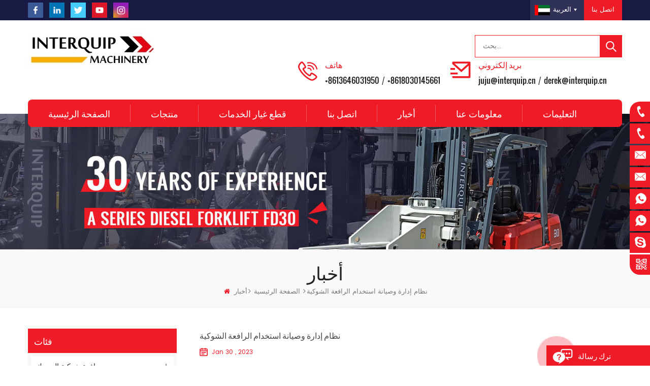

--- FILE ---
content_type: text/html; charset=UTF-8
request_url: https://ar.interquipmachinery.com/forklift-use-management-and-maintenance-system_n68
body_size: 9655
content:
<!DOCTYPE html PUBLIC "-//W3C//DTD XHTML 1.0 Transitional//EN" "http://www.w3.org/TR/xhtml1/DTD/xhtml1-transitional.dtd">
<html xmlns="http://www.w3.org/1999/xhtml"> 
<head>
    <meta http-equiv="X-UA-Compatible" content="IE=edge">
    <meta name="viewport" content="width=device-width, initial-scale=1.0, user-scalable=no">
    <meta http-equiv="Content-Type" content="text/html; charset=utf-8" />
    <meta http-equiv="X-UA-Compatible" content="IE=edge,Chrome=1" />
    <meta http-equiv="X-UA-Compatible" content="IE=9" />
    <meta http-equiv="Content-Type" content="text/html; charset=utf-8" />
    <title>نظام إدارة وصيانة استخدام الرافعة الشوكية</title>
<meta name="keywords" content="رافعة شوكية ديزل ثقيل" />
<meta name="description" content="نظام إدارة وصيانة استخدام الرافعة الشوكية التي تعمل بالديزل الثقيل قبل العمل 1. قبل القيادة ، يجب ع�" />

        <meta property="og:url" content="https://ar.interquipmachinery.com/forklift-use-management-and-maintenance-system_n68">
    <meta property="og:title" content="نظام إدارة وصيانة استخدام الرافعة الشوكية">
    <meta property="og:type" content="website">
    <meta property="og:description" content="نظام إدارة وصيانة استخدام الرافعة الشوكية التي تعمل بالديزل الثقيل قبل العمل 1. قبل القيادة ، يجب ع�">
    <meta property="og:image" content="https://ar.interquipmachinery.com/uploadfile/news/bb58466bb19e75d9610de73d6b8e416e.jpg"/>

    <meta name="twitter:title" content="نظام إدارة وصيانة استخدام الرافعة الشوكية">
    <meta name="twitter:description" content="نظام إدارة وصيانة استخدام الرافعة الشوكية التي تعمل بالديزل الثقيل قبل العمل 1. قبل القيادة ، يجب ع�">

            <link rel="canonical" href="https://ar.interquipmachinery.com/forklift-use-management-and-maintenance-system_n68" />
    
<link href="/uploadfile/userimg/ba7a9c98d41560633453963423f2c0d4.ico" rel="shortcut icon"  />
<link rel="alternate" hreflang="en" href="https://www.interquipmachinery.com/forklift-use-management-and-maintenance-system_n68" />
<link rel="alternate" hreflang="fr" href="https://fr.interquipmachinery.com/forklift-use-management-and-maintenance-system_n68" />
<link rel="alternate" hreflang="ru" href="https://ru.interquipmachinery.com/forklift-use-management-and-maintenance-system_n68" />
<link rel="alternate" hreflang="es" href="https://es.interquipmachinery.com/forklift-use-management-and-maintenance-system_n68" />
<link rel="alternate" hreflang="pt" href="https://pt.interquipmachinery.com/forklift-use-management-and-maintenance-system_n68" />
<link rel="alternate" hreflang="ar" href="https://ar.interquipmachinery.com/forklift-use-management-and-maintenance-system_n68" />
<link rel="alternate" href="https://www.interquipmachinery.com/forklift-use-management-and-maintenance-system_n68" hreflang="x-default" />


    <link type="text/css" rel="stylesheet" href="/template/css/bootstrap.css">
    <link type="text/css" rel="stylesheet" href="/template/css/font-awesome.min.css">
    <link type="text/css" rel="stylesheet" href="/template/css/animate.css">
    <link type="text/css" rel="stylesheet" href="/template/css/meanmenu.min.css">
    <link type="text/css" rel="stylesheet" href="/template/css/style.css">

    <script type="text/javascript" src="/template/js/jquery-1.8.3.js"></script>
	<script type="text/javascript" src="/js/front/common.js"></script>
    <script type="text/javascript" src="/template/js/bootstrap.min.js"></script>


    <!--[if ie9]
	<script src="/template/js/html5shiv.min.js"></script>
	<script src="/template/js/respond.min.js"></script>
	-->


    <!--[if IE 8]>
	    <script src="https://oss.maxcdn.com/libs/html5shiv/3.7.0/html5shiv.js"></script>
	    <script src="https://oss.maxcdn.com/libs/respond.js/1.3.0/respond.min.js"></script>
	<![endif]-->
	
	
	



 
	
	<meta name="yandex-verification" content="4676f7817d113e05" />
<!-- Google Tag Manager -->
<script>(function(w,d,s,l,i){w[l]=w[l]||[];w[l].push({'gtm.start':
new Date().getTime(),event:'gtm.js'});var f=d.getElementsByTagName(s)[0],
j=d.createElement(s),dl=l!='dataLayer'?'&l='+l:'';j.async=true;j.src=
'https://www.googletagmanager.com/gtm.js?id='+i+dl;f.parentNode.insertBefore(j,f);
})(window,document,'script','dataLayer','GTM-W3QMWJ3');</script>
<!-- End Google Tag Manager -->
                </head> 
<body>

<!-- Google Tag Manager (noscript) -->
<noscript><iframe src="https://www.googletagmanager.com/ns.html?id=GTM-W3QMWJ3"
height="0" width="0" style="display:none;visibility:hidden"></iframe></noscript>
<!-- End Google Tag Manager (noscript) -->    	
    
  <div class="top_search clearfix">
        <div class="cover_div"></div>
        <div class="popover_main">
            <span class="close_search"><i></i></span>
            <div class="search_input">
                <em>عما تبحث?</em>
                <div class="header_search clearfix">
                    <input name="search_keyword4" onkeydown="javascript:enterIn2(event);" type="text" class="form-control" placeholder="بحث">
                    <input type="submit" class="search_btn btn_search4" value="">
                </div>
            </div>
        </div>
    </div>
    <div class="m_top clearfix">
        <div class="container">
            <div class="row">
                <div class="left">
                    <ul>
					          
                             
                                                             <li><a href="https://www.facebook.com" target="_blank" rel="nofollow"><img src="/uploadfile/friendlink/9bad57a4a7d09e8cf575fbedac3f74b6.png" /></a></li>
                                                             <li><a href="https://www.linkedin.com" target="_blank" rel="nofollow"><img src="/uploadfile/friendlink/99d5c0af7bb745967c862234ec1b631b.png" /></a></li>
                                                             <li><a href="https://www.twitter.com" target="_blank" rel="nofollow"><img src="/uploadfile/friendlink/9949b88cf38075b1ad4c04712978d9c5.png" /></a></li>
                                                             <li><a href="https://www.youtube.com/channel/UCGNjhMw3RItwZ1rG9yR3jgg/featured" target="_blank" rel="nofollow"><img src="/uploadfile/friendlink/9853884a088b230d41930e3db4c11258.png" /></a></li>
                                                             <li><a href="https://www.instagram.com" target="_blank" rel="nofollow"><img src="/uploadfile/friendlink/00acea6f4bd9f820d34ead7cce973865.png" /></a></li>
                                                         
                    </ul>
                </div>
                <div class="right">
				                                                        
                	<a rel="nofollow" href="/contact-us_d2" class="raq">اتصل بنا</a>
                    <dl class="select">
                        <dt><img src="/template/images/ar.png" /><p>العربية</p></dt>
                        <dd>
                            <ul>
							                                <li>
                                    <a href="https://www.interquipmachinery.com/forklift-use-management-and-maintenance-system_n68"><img src="/template/images/en.png" />
                                        <p>English</p>
                                    </a>
                                </li>
							                                <li>
                                    <a href="https://fr.interquipmachinery.com/forklift-use-management-and-maintenance-system_n68"><img src="/template/images/fr.png" />
                                        <p>français</p>
                                    </a>
                                </li>
							                                <li>
                                    <a href="https://ru.interquipmachinery.com/forklift-use-management-and-maintenance-system_n68"><img src="/template/images/ru.png" />
                                        <p>русский</p>
                                    </a>
                                </li>
							                                <li>
                                    <a href="https://es.interquipmachinery.com/forklift-use-management-and-maintenance-system_n68"><img src="/template/images/es.png" />
                                        <p>español</p>
                                    </a>
                                </li>
							                                <li>
                                    <a href="https://pt.interquipmachinery.com/forklift-use-management-and-maintenance-system_n68"><img src="/template/images/pt.png" />
                                        <p>português</p>
                                    </a>
                                </li>
							                                <li>
                                    <a href="https://ar.interquipmachinery.com/forklift-use-management-and-maintenance-system_n68"><img src="/template/images/ar.png" />
                                        <p>العربية</p>
                                    </a>
                                </li>
							 
                            </ul>
                        </dd>
                    </dl>
                </div>
            </div>
        </div>
    </div>
   
   <header class="large">
        <div class="nav_content clearfix">
        	<div class="logo_box">
        		<div class="container">
	                <div class="row">
	
	                    <div id="logo">
	                        	                                                                <a href="/" title="Xiamen Interquip Machinery Co., Ltd."><img alt="Xiamen Interquip Machinery Co., Ltd." src="/uploadfile/userimg/9e9b8f6bc6d23ae774839b64048979e7.jpg" /></a>
                                	                        	                    </div>
	
	                    <div class="wrapper">
	                        <nav id="main-nav">
	                            <ul class="second-nav">
	                                <li><a href="/">الصفحة الرئيسية</a></li>
									
	                                <li><a href="/products">منتجات</a>
                                                        <ul>
                                                                
                                                                <li>
                                                                <a href="/engine-forklift_c7">رافعة شوكية المحرك</a>
                                                                                                                               <ul>
                                                                        
                                                                    <li><a href="/economy-diesel-forklift_c20">رافعة شوكية ديزل اقتصادية</a></li>
                                                                        
                                                                    <li><a href="/diesel-forklift-truck-5-to-12-tons_c9">C سلسلة رافعة شوكية من 2 إلى 7 طن</a></li>
                                                                        
                                                                    <li><a href="/cheap-diesel-forklift-2-to-4-tons_c8">سلسلة رافعة شوكية 2 إلى 12 طن</a></li>
                                                                        
                                                                    <li><a href="/lpg-gas-forklift-2-to-7-tons_c15"> غاز البترول المسال / CNG رافعة شوكية من 2 إلى 7 طن</a></li>
                                                                        
                                                                    <li><a href="/rough-terrain-forklift_c21">رافعة شوكية للطرق الوعرة</a></li>
                                                                        
                                                                    <li><a href="/big-forklift_c22">رافعة شوكية كبيرة</a></li>
                                                                    
                                                                </ul>
                                                                	 
                                                                </li>
                                                                
                                                                <li>
                                                                <a href="/wheel-loader_c13">رافعة شوكية</a>
                                                               	 
                                                                </li>
                                                                
                                                                <li>
                                                                <a href="/small-mini-loader_c17">محمل صغير/صغير</a>
                                                               	 
                                                                </li>
                                                                
                                                                <li>
                                                                <a href="/battery-forklift_c14">رافعة شوكية البطارية</a>
                                                               	 
                                                                </li>
                                                                
                                                                <li>
                                                                <a href="/forklift-loader_c10">رافعة شوكية محمل</a>
                                                               	 
                                                                </li>
                                                                
                                                                <li>
                                                                <a href="/excavator_c19">حفارة</a>
                                                               	 
                                                                </li>
                                                                
                                                                <li>
                                                                <a href="/telehandler_c18">مناولة</a>
                                                               	 
                                                                </li>
                                                                
                                                                <li>
                                                                <a href="/spare-parts_c16">قطعة منفصلة</a>
                                                               	 
                                                                </li>
                                                                

                                                        </ul>
                                                </li>
												
									                                                    <li><a href="/parts-service_d3">قطع غيار الخدمات</a>
                                                                                                              </li>
                                                  												  
	                                                                                    <li><a href="/contact-us_d2">اتصل بنا</a>
                                                                                                            </li>
                                                  												  
	                                                                                <li><a href="/news_nc1">أخبار</a>
                                                                                                   </li>
									
	                                                                                    <li><a href="/about-us_d1">معلومات عنا</a>
                                                                                                            </li>
                                                  												  
									                                                     <li><a href="/faq_d12">التعليمات</a>
                                                                                                            </li>
                                                  		  
												  
	                            </ul>
	                        </nav>
	                        <a class="toggle">
	                            <span></span>
	                            <span></span>
	                            <span></span>
	                        </a>
	                    </div>
	
	                    <div class="attr_nav mobile_search">
	                        <a class="search" rel="nofollow"><i></i></a>
	                    </div>
						
						<div class="main_search">
							<input name="search_keyword" onkeydown="javascript:enterIn(event);" type="text" class="input1" placeholder="بحث..."/>
							<input type="submit" class="submit1 btn_search1" name="" id="" value="" />
						</div>
						
	                    <ul class="lx clearfix">
							<li class="clearfix">
								<img src="/template/images/top_p.png" />
								<div class="main">
									<em>هاتف</em>
                                    									<a rel="nofollow" href="Tel:+8613646031950">+8613646031950</a> /
                                    <a rel="nofollow" href="Tel:+8618030145661">+8618030145661</a>
								</div>
							</li>
														<li class="clearfix">
								<img src="/template/images/top_e.png" />
								<div class="main">
									<em>بريد إلكتروني</em>
									<a rel="nofollow" href="mailto:juju@interquip.cn">juju@interquip.cn</a> /
                                    <a rel="nofollow" href="mailto:derek@interquip.cn">derek@interquip.cn</a>
								</div>
							</li>
						</ul>
	
	                    
	                </div>
	            </div>
	        
        	</div>
            
        	<div class="M_nav">
				<div class="container">
					<div class="row">
						<div class="mainmenu-area">
		                        <div class="mainmenu-left visible-lg visible-md">
		                            <div class="mainmenu">
		                                <nav>
		                                    <ul class="clearfix">
		                                         <li><a href='/'>الصفحة الرئيسية</a></li>
                                  
		                                        <li><a href="/products">منتجات</a>
                                                    <ul class="products_vmegamenu clearfix">
		                                                														<li class="has-menu">
		                                                	<a href="/engine-forklift_c7" class="title">رافعة شوكية المحرك</a>
		                                                	<a href="/engine-forklift_c7">
		                                                		<img src="/uploadfile/category/4b34f4ffe85becb4da3863cb81845170.jpg" alt="رافعة شوكية المحرك" />
		                                                	</a>
																	                                                    <ul class="products_vmegamenu02">
		                                                         
                                            	                    <li><a href="/economy-diesel-forklift_c20">رافعة شوكية ديزل اقتصادية</a></li>
												                 
                                            	                    <li><a href="/diesel-forklift-truck-5-to-12-tons_c9">C سلسلة رافعة شوكية من 2 إلى 7 طن</a></li>
												                 
                                            	                    <li><a href="/cheap-diesel-forklift-2-to-4-tons_c8">سلسلة رافعة شوكية 2 إلى 12 طن</a></li>
												                 
                                            	                    <li><a href="/lpg-gas-forklift-2-to-7-tons_c15"> غاز البترول المسال / CNG رافعة شوكية من 2 إلى 7 طن</a></li>
												                 
                                            	                    <li><a href="/rough-terrain-forklift_c21">رافعة شوكية للطرق الوعرة</a></li>
												                 
                                            	                    <li><a href="/big-forklift_c22">رافعة شوكية كبيرة</a></li>
												                 
		                                                    </ul>
																	                                                </li>
																												<li class="has-menu">
		                                                	<a href="/wheel-loader_c13" class="title">رافعة شوكية</a>
		                                                	<a href="/wheel-loader_c13">
		                                                		<img src="/uploadfile/category/c12936a4acf5a6e3ba8da1307ae435e2.jpg" alt="رافعة شوكية" />
		                                                	</a>
																	                                                </li>
																												<li class="has-menu">
		                                                	<a href="/small-mini-loader_c17" class="title">محمل صغير/صغير</a>
		                                                	<a href="/small-mini-loader_c17">
		                                                		<img src="/uploadfile/category/d3051a56b9eab5ef966d7777072b5445.jpg" alt="محمل صغير/صغير" />
		                                                	</a>
																	                                                </li>
																												<li class="has-menu">
		                                                	<a href="/battery-forklift_c14" class="title">رافعة شوكية البطارية</a>
		                                                	<a href="/battery-forklift_c14">
		                                                		<img src="/uploadfile/category/729f3100f4d91427b503006d9739ff1e.jpg" alt="رافعة شوكية البطارية" />
		                                                	</a>
																	                                                </li>
																												<li class="has-menu">
		                                                	<a href="/forklift-loader_c10" class="title">رافعة شوكية محمل</a>
		                                                	<a href="/forklift-loader_c10">
		                                                		<img src="/uploadfile/category/fa43f0565b7184c19c798dbdd6617d19.jpg" alt="رافعة شوكية محمل" />
		                                                	</a>
																	                                                </li>
																												<li class="has-menu">
		                                                	<a href="/excavator_c19" class="title">حفارة</a>
		                                                	<a href="/excavator_c19">
		                                                		<img src="/uploadfile/category/892dbd52f6b45df90c6600134e7ea635.jpg" alt="حفارة" />
		                                                	</a>
																	                                                </li>
																												<li class="has-menu">
		                                                	<a href="/telehandler_c18" class="title">مناولة</a>
		                                                	<a href="/telehandler_c18">
		                                                		<img src="/uploadfile/category/674a0946d726dfc8efea98b470497707.jpg" alt="مناولة" />
		                                                	</a>
																	                                                </li>
																												<li class="has-menu">
		                                                	<a href="/spare-parts_c16" class="title">قطعة منفصلة</a>
		                                                	<a href="/spare-parts_c16">
		                                                		<img src="/uploadfile/category/5edc91318d76c3a2f1efe9bc8fab01e9.jpg" alt="قطعة منفصلة" />
		                                                	</a>
																	                                                </li>
																                                                 
		                                            </ul>
		                                        </li>
												
		                                                       <li><a href="/parts-service_d3">قطع غيار الخدمات</a>
                                                                    </li>
                                 
								
		                                                       <li><a href="/contact-us_d2">اتصل بنا</a>
                                                                    </li>
                                 
								
		                                                        <li><a href="/news_nc1">أخبار</a>
                                                                   </li>
								
		                                                       <li><a href="/about-us_d1">معلومات عنا</a>
                                                                    </li>
                                 
								
								                                <li><a href="/faq_d12">التعليمات</a>
                                                                    </li>
                                 

		                                    </ul>
		                                </nav>
		                            </div>
		                        </div>
		                    </div>
					</div>
				</div>
			</div>
        
        </div>
    </header>

	                <div class="page_banner">
                                      <a href="javascript:void(0);"><img src="/uploadfile/bannerimg/1618877911026531493.jpg" alt="Counterbalance Forklift"></a>
	               </div>

   <div class="biaozhu clearfix">
	        <div class="container">
	            <div class="row">
	            	<em class="title">أخبار</em>
	                <div class="breadcrumb clearfix">
	                    <a class="home" href="/"><i class="fa fa-home"></i>الصفحة الرئيسية</a>
			                                                                          <i class="fa fa-angle-right"></i><a href="/news_nc1">أخبار</a>
                        <i class="fa fa-angle-right"></i><a href="/forklift-use-management-and-maintenance-system_n68"><h2>نظام إدارة وصيانة استخدام الرافعة الشوكية</h2></a>
                        	                </div>
	            </div>
	        </div>
	    </div>

		<div class="n_main clearfix">
	        <div class="container">
	            <div class="row">
	                 <!--right-->
	                <div class="n_right clearfix">
	                	<div class="page_news clearfix">
			            	<div class="news_main clearfix">
				            	<em class="title">نظام إدارة وصيانة استخدام الرافعة الشوكية</em>
				                <span class="date">                             Jan 30 , 2023 
                            </span>
				                <div class="text"><span style="white-space:normal;"><a href="/10-ton-big-industrial-diesel-forklift-with-clamp_p19.html" target="_blank"><strong><em></em></strong></a>نظام إدارة وصيانة استخدام<a href="/10-ton-big-industrial-diesel-forklift-with-clamp_p19.html" target="_blank"><strong><em> الرافعة الشوكية التي تعمل بالديزل الثقيل</em></strong></a></span>
     <br> <span style="font-size:16px;"><strong> قبل العمل</strong></span>
     <br>1. قبل القيادة ، يجب على السائق التحقق مما إذا كان مستوى الماء ومستوى زيت المحرك يلبي المتطلبات ، والتحقق مما إذا كانت الوصلات والمفاصل تتسرب أو تتسرب.
     <br>2. تحقق من كمية زيت الوقود ، والزيت الهيدروليكي ، ووصلات أنابيب الزيت بحثًا عن تسرب الزيت.
     <br>3. تحقق مما إذا كانت أسلاك عمود القطب الكهربائي للبطارية مشدودة ، وما إذا كانت الأسلاك الأخرى مفكوكة
     <br>4. تحقق مما إذا كان ضغط الإطارات وعجلة القيادة والسفر الحر لدواسة الفرامل مناسبة
     <br>5. تحقق مما إذا كانت المصابيح والأبواق وغيرها أجهزة الإشارة عادية
     <br>6. يجب التخلص من المشاكل الموجودة في الفحص قبل مغادرة السيارة
     <br>7. بعد بدء تشغيل المحرك ، تحقق مما إذا كانت الأدوات المختلفة طبيعية ؛ في حالة العثور على أي خلل ، يجب إيقاف تشغيل المحرك على الفور ، ويمكن فحص المحرك والتخلص منه.
     <br>8. حرر مقبض الفرامل قبل بدء تشغيل سيارة أخرى ، ثم ابدأ القيادة ، وتحقق مما إذا كان تأثير فرامل الدواسة جيدًا ؛ تحقق مما إذا كانت حركة الرفع والإمالة للصاري أمرًا طبيعيًا ، وما إذا كان التوجيه خفيفًا ومرنًا ؛ يمكن تشغيله بعد التأكد من طبيعته.
     <br> <span style="font-size:16px;"><strong>في العمل</strong></span>
     <br> 1. عندما تكون السيارة قيد التشغيل ، انتبه للاستماع إلى الأصوات غير الطبيعية.
     <br>2. عندما تسير السيارة على الطريق الرئيسي في منطقة المصنع والورشة ، يجب التحكم في سرعتها ضمن نطاق السرعة المحدد من قبل إدارة سلامة المصنع ، ويجب أن يطلق المشاة أبواقهم في أي وقت.
     <br>3. لا يمكن عكس السيارة إلا بعد توقفها تمامًا ؛ يمنع منعا باتا الرفع والإمالة والتشغيل في نفس الوقت والحمل الزائد
      <br>4. في حالة حدوث أي ظاهرة غير طبيعية ، قم بإيقاف الآلة للفحص والقضاء عليها في الوقت المناسب.
     <br> <strong><span style="font-size:16px;">بعد العمل</span></strong>
     <br> 1. قبل إيقاف تشغيل المحرك ، يجب إيقاف تشغيل المحرك لمدة 2-3 دقائق ثم إيقاف تشغيله.
     <br>2. بعد إيقاف تشغيل المحرك وإيقافه ، يجب شد مقبض الفرامل.
     <br>3. في موسم درجات الحرارة المنخفضة (تحت الصفر) ، يجب استنفاد مياه التبريد
      <br>4. عندما تكون درجة الحرارة أقل من -15 درجة ، يجب إزالة البطارية ونقلها إلى الداخل لتجنب التجمد والتشقق.
     <br>5. أدر مقبض فلتر الزيت لدورة أو دورتين ، وتحقق مما إذا كانت البراغي والصواميل مفكوكة ، وتخلص من الوضع غير الطبيعي في الوقت المناسب.
     <br></div>
				            	
				            </div>
				            <ul class="page_turn clearfix">
				                			                <li><p><i class="fa fa-long-arrow-up"></i>سابق :</p><a href="/description-of-the-advantages-of-off-road-forklifts_n69">وصف مزايا الرافعات الشوكية للطرق الوعرة</a></li>
						                        	
			                <li><p><i class="fa fa-long-arrow-down"></i>التالي :</p><a href="/troubleshooting-method-for-forklift-steering-system_n67">طريقة استكشاف الأخطاء وإصلاحها لنظام التوجيه بالرافعة الشوكية</a></li>
						  
				            </ul>
						
		         		 </div>
	                </div>	
	                <div class="n_left clearfix">
						<div class="left_fixed">
							<div class="left_column n_left_nav">
		                        <section class="block">
		                            <div class="nav_h4"><span>فئات</span></div>
		                            <div class="toggle_content clearfix">
		                                <ul class="mtree">
		                                                                   <li><span></span><a href="/engine-forklift_c7">رافعة شوكية المحرك</a>
                                                                        <ul>
                                            
                                        <li><span></span><a href="/economy-diesel-forklift_c20">رافعة شوكية ديزل اقتصادية</a>
                                                                                    </li>
                                            
                                        <li><span></span><a href="/diesel-forklift-truck-5-to-12-tons_c9">C سلسلة رافعة شوكية من 2 إلى 7 طن</a>
                                                                                    </li>
                                            
                                        <li><span></span><a href="/cheap-diesel-forklift-2-to-4-tons_c8">سلسلة رافعة شوكية 2 إلى 12 طن</a>
                                                                                    </li>
                                            
                                        <li><span></span><a href="/lpg-gas-forklift-2-to-7-tons_c15"> غاز البترول المسال / CNG رافعة شوكية من 2 إلى 7 طن</a>
                                                                                    </li>
                                            
                                        <li><span></span><a href="/rough-terrain-forklift_c21">رافعة شوكية للطرق الوعرة</a>
                                                                                    </li>
                                            
                                        <li><span></span><a href="/big-forklift_c22">رافعة شوكية كبيرة</a>
                                                                                    </li>
                                                                            </ul>
                                                                    </li>
                                                                <li><span></span><a href="/wheel-loader_c13">رافعة شوكية</a>
                                                                    </li>
                                                                <li><span></span><a href="/small-mini-loader_c17">محمل صغير/صغير</a>
                                                                    </li>
                                                                <li><span></span><a href="/battery-forklift_c14">رافعة شوكية البطارية</a>
                                                                    </li>
                                                                <li><span></span><a href="/forklift-loader_c10">رافعة شوكية محمل</a>
                                                                    </li>
                                                                <li><span></span><a href="/excavator_c19">حفارة</a>
                                                                    </li>
                                                                <li><span></span><a href="/telehandler_c18">مناولة</a>
                                                                    </li>
                                                                <li><span></span><a href="/spare-parts_c16">قطعة منفصلة</a>
                                                                    </li>
                                		                                </ul>
		                            </div>
		
		                        </section>
		                    </div>
		                    <div class="left_column hot_left">
		                        <section class="block">
		                            <div class="nav_h4"><span>منتجات جديدة</span></div>
		                            <div class="toggle_content clearfix">
		                                <ul>
										
							     
                            <li>
                                <div class="li clearfix">
                                    <div class="img">
                                        <a href="/17m-lifting-height-hydraulic-telehandler-boom-forklift-5ton-telescopic-forklift-with-torque-limiter_p88.html"><img id="product_detail_img"  alt="forklift telescopic" src="/uploadfile/202408/09/ae727a59e8eddeb438c9af0a52e21a67_small.jpg" /></a>
                                    </div>
                                    <div class="main">
                                        <a href="/17m-lifting-height-hydraulic-telehandler-boom-forklift-5ton-telescopic-forklift-with-torque-limiter_p88.html" class="title">رافعة شوكية تلسكوبية هيدروليكية بارتفاع رفع 17 مترًا، ووزن 5 أطنان، مع مُحدد عزم الدوران</a>
                                        <a rel="nofollow" href="/17m-lifting-height-hydraulic-telehandler-boom-forklift-5ton-telescopic-forklift-with-torque-limiter_p88.html" class="more">قراءة المزيد<i class="fa fa-long-arrow-right"></i></a>
                                    </div>

                                </div>
                            </li>
                                
                            <li>
                                <div class="li clearfix">
                                    <div class="img">
                                        <a href="/material-handling-equipment-forklift-with-telescopic-side-boom-4-ton-17-m-telehandler-for-sale_p87.html"><img id="product_detail_img"  alt="industrial telehandler" src="/uploadfile/202408/09/46a8208143260a167ab2fa4e632516fb_small.jpg" /></a>
                                    </div>
                                    <div class="main">
                                        <a href="/material-handling-equipment-forklift-with-telescopic-side-boom-4-ton-17-m-telehandler-for-sale_p87.html" class="title">رافعة شوكية لمعدات مناولة المواد مزودة بذراع جانبي تلسكوبي، سعة 4 أطنان، بطول 17 مترًا، للبيع</a>
                                        <a rel="nofollow" href="/material-handling-equipment-forklift-with-telescopic-side-boom-4-ton-17-m-telehandler-for-sale_p87.html" class="more">قراءة المزيد<i class="fa fa-long-arrow-right"></i></a>
                                    </div>

                                </div>
                            </li>
                                
                            <li>
                                <div class="li clearfix">
                                    <div class="img">
                                        <a href="/telescopic-handler-boom-forklift-3-5-ton-12-m-telescope-forklift-telehandler-with-ac-cabin_p86.html"><img id="product_detail_img"  alt="heavy duty telehandler" src="/uploadfile/202408/09/fcaf92331a6888bf00a9dcbf1ad22166_small.jpg" /></a>
                                    </div>
                                    <div class="main">
                                        <a href="/telescopic-handler-boom-forklift-3-5-ton-12-m-telescope-forklift-telehandler-with-ac-cabin_p86.html" class="title">رافعة شوكية تلسكوبية بذراع 3.5 طن وطول 12 مترًا مع كابينة تكييف</a>
                                        <a rel="nofollow" href="/telescopic-handler-boom-forklift-3-5-ton-12-m-telescope-forklift-telehandler-with-ac-cabin_p86.html" class="more">قراءة المزيد<i class="fa fa-long-arrow-right"></i></a>
                                    </div>

                                </div>
                            </li>
                                
                            <li>
                                <div class="li clearfix">
                                    <div class="img">
                                        <a href="/3-5-ton-10-meter-telehandler-electric-telescopic-loader-forklift_p85.html"><img id="product_detail_img"  alt="all terrain telehandler" src="/uploadfile/202408/09/9a2f79909aa696b31cf51cb02ac959a5_small.jpg" /></a>
                                    </div>
                                    <div class="main">
                                        <a href="/3-5-ton-10-meter-telehandler-electric-telescopic-loader-forklift_p85.html" class="title">رافعة شوكية كهربائية تلسكوبية 3.5 طن بطول 10 أمتار</a>
                                        <a rel="nofollow" href="/3-5-ton-10-meter-telehandler-electric-telescopic-loader-forklift_p85.html" class="more">قراءة المزيد<i class="fa fa-long-arrow-right"></i></a>
                                    </div>

                                </div>
                            </li>
                                
                            <li>
                                <div class="li clearfix">
                                    <div class="img">
                                        <a href="/cummins-epa-diesel-engine-telescopic-3-5-ton-7m-lifting-height-telescopic-handler-forklift_p84.html"><img id="product_detail_img"  alt="3.5 ton telescopic handler" src="/uploadfile/202408/09/2ff97974aecc4496cd3a1c8d58e37a16_small.jpg" /></a>
                                    </div>
                                    <div class="main">
                                        <a href="/cummins-epa-diesel-engine-telescopic-3-5-ton-7m-lifting-height-telescopic-handler-forklift_p84.html" class="title">رافعة شوكية تلسكوبية بمحرك ديزل من شركة Cummins EPA، وزن 3.5 طن، ارتفاع رفع 7 أمتار، مزودة بمناولة تلسكوبية</a>
                                        <a rel="nofollow" href="/cummins-epa-diesel-engine-telescopic-3-5-ton-7m-lifting-height-telescopic-handler-forklift_p84.html" class="more">قراءة المزيد<i class="fa fa-long-arrow-right"></i></a>
                                    </div>

                                </div>
                            </li>
                             
		                                     
		                                </ul>
		                            </div>
		
		                        </section>
		                    </div>
		                   
						</div>
	                    
	               	</div>
	               	
	               	<script type="text/javascript" src="/template/js/side-mtree.js"></script>
	                    
	            </div>
	        </div>
	    </div>
	
<div class="footer_bg">

    <div class="container">
        <div class="row">
            <div class="subscribe clearfix">
                <div class="box title_box">
                                        <div class="main">
                        <em class="title">يشترك</em>
                        <div class="text">يرجى قراءة على، البقاء نشر، اشترك، ونرحب بكم أن تخبرنا بما تحظى به. </div>

                    </div>

                </div>
                <div class="box input_box">
                    <div class="letter-input">
                        <input name="textfield" id="user_email" type="text" class="fot_input" placeholder="بريدك الالكتروني...">
                        <input type="button" value="إرسال" onclick="add_email_list();" class="send">
                    </div>
                    <script>
                        var email = document.getElementById('user_email');
                        function add_email_list()
                        {
                            $.ajax({
                                url: "/common/ajax/addtoemail/emailname/" + email.value,
                                type: 'GET',
                                success: function(info) {
                                    if (info == 1) {
                                        alert('Successfully!');
                                    } else {
                                        alert('lost!');
                                    }
                                }
                            });
                        }
                    </script>

                </div>


            </div>
        </div>
    </div>


    <div class="footer clearfix" style="background-image: url(/uploadfile/bannerimg/1618891169100931493.jpg);">
        <div class="container">
            <div class="row">
                <div class="modules fot_pro clearfix">
                    <section class="block">
                        <div class="fot_title"><em>منتجات</em><i class="column_icon_toggle icon-plus-sign"></i></div>
                        <div class="toggle_content">
                            <ul>
                                                                    <li>
                                        <a href="/17m-lifting-height-hydraulic-telehandler-boom-forklift-5ton-telescopic-forklift-with-torque-limiter_p88.html">رافعة شوكية تلسكوبية هيدروليكية بارتفاع رفع 17 مترًا، ووزن 5 أطنان، مع مُحدد عزم الدوران</a>
                                    </li>
                                                                    <li>
                                        <a href="/material-handling-equipment-forklift-with-telescopic-side-boom-4-ton-17-m-telehandler-for-sale_p87.html">رافعة شوكية لمعدات مناولة المواد مزودة بذراع جانبي تلسكوبي، سعة 4 أطنان، بطول 17 مترًا، للبيع</a>
                                    </li>
                                                                    <li>
                                        <a href="/telescopic-handler-boom-forklift-3-5-ton-12-m-telescope-forklift-telehandler-with-ac-cabin_p86.html">رافعة شوكية تلسكوبية بذراع 3.5 طن وطول 12 مترًا مع كابينة تكييف</a>
                                    </li>
                                                                    <li>
                                        <a href="/3-5-ton-10-meter-telehandler-electric-telescopic-loader-forklift_p85.html">رافعة شوكية كهربائية تلسكوبية 3.5 طن بطول 10 أمتار</a>
                                    </li>
                                                                    <li>
                                        <a href="/cummins-epa-diesel-engine-telescopic-3-5-ton-7m-lifting-height-telescopic-handler-forklift_p84.html">رافعة شوكية تلسكوبية بمحرك ديزل من شركة Cummins EPA، وزن 3.5 طن، ارتفاع رفع 7 أمتار، مزودة بمناولة تلسكوبية</a>
                                    </li>
                                                                    <li>
                                        <a href="/high-quality-customized-4-wd-3-ton-handler-loader-telescopic-7m-telescope-forklift_p83.html">رافعة شوكية تلسكوبية عالية الجودة مخصصة ذات دفع رباعي ووزن 3 أطنان وطول 7 أمتار</a>
                                    </li>
                                                            </ul>
                        </div>
                    </section>
                </div>

                <div class="modules fot_con clearfix">
                    <section class="block">
                        <div class="fot_title"><em>اتصل بنا</em><i class="column_icon_toggle icon-plus-sign"></i></div>
                        <div class="toggle_content">
                            <ul>
                                <li class="fot_a">
                                    <p>Xiamen Interquip Machinery Co., Ltd.</p>
                                </li>
                                <li class="fot_e">
                                                                            <p><a rel="nofollow" target="_blank" href="mailto:juju@interquip.cn">juju@interquip.cn</a></p>
                                                                            <p><a rel="nofollow" target="_blank" href="mailto:derek@interquip.cn">derek@interquip.cn</a></p>
                                                                    </li>
                                <li class="fot_p">
                                                                                                        <p><a rel="nofollow" href="Tel:+8613646031950">+8613646031950</a></p> 
                                                                        <p><a rel="nofollow" href="Tel:+8618030145661">+8618030145661</a></p> 
                                                                </li>
                            </ul>
                            <ul class="fot_sns">
                                                                                                                                            <li><a href="https://www.facebook.com" target="_blank" rel="nofollow"><img src="/uploadfile/friendlink/9bad57a4a7d09e8cf575fbedac3f74b6.png" /></a></li>
                                                                            <li><a href="https://www.linkedin.com" target="_blank" rel="nofollow"><img src="/uploadfile/friendlink/99d5c0af7bb745967c862234ec1b631b.png" /></a></li>
                                                                            <li><a href="https://www.twitter.com" target="_blank" rel="nofollow"><img src="/uploadfile/friendlink/9949b88cf38075b1ad4c04712978d9c5.png" /></a></li>
                                                                            <li><a href="https://www.youtube.com/channel/UCGNjhMw3RItwZ1rG9yR3jgg/featured" target="_blank" rel="nofollow"><img src="/uploadfile/friendlink/9853884a088b230d41930e3db4c11258.png" /></a></li>
                                                                            <li><a href="https://www.instagram.com" target="_blank" rel="nofollow"><img src="/uploadfile/friendlink/00acea6f4bd9f820d34ead7cce973865.png" /></a></li>
                                                                                                </ul>
                        </div>
                    </section>
                </div>

                <div class="modules fot_tag clearfix">
                    <section class="block">
                        <div class="fot_title"><em>العلامات الساخنة</em><i class="column_icon_toggle icon-plus-sign"></i></div>
                        <div class="toggle_content">
                            <ul>
                                                                    <li><a href="/construction-digger_sp">حفار البناء</a></li>
                                                                    <li><a href="/diesel-forklift-truck_sp">شاحنة رافعة شوكية ديزل</a></li>
                                                                    <li><a href="/special-excavator_sp">حفارة خاصة</a></li>
                                                                    <li><a href="/mining-excavator_sp">حفارة التعدين</a></li>
                                                                    <li><a href="/counterbalance-forklift_sp">الرافعات الرافعة الشوكية المضادة</a></li>
                                                                    <li><a href="/material-handling-forklift-equipment_sp">معالجة المواد الرافعات الشوكية</a></li>
                                                                    <li><a href="/lpg-forklift-truck_sp"> غاز البترول المسال رافعة شوكية</a></li>
                                                                    <li><a href="/industrial-forklift-truck_sp">شاحنة رافعة شوكية صناعية</a></li>
                                                                    <li><a href="/compact-wheel-loader_sp">محمل العجلات المدمجة</a></li>
                                                                    <li><a href="/front-loading-machine_sp">آلة تحميل الأمامي</a></li>
                                                            </ul>
                        </div>
                    </section>
                </div>


            </div>
        </div>
        <div class="fot_nav_div">
            <div class="container">
                <div class="row">
                    <ul>
                                                    <li><a href="/">الصفحة الرئيسية</a></li>
                                                    <li><a href="/products">منتجات</a></li>
                                                    <li><a href="/about-us_d1">معلومات عنا</a></li>
                                                    <li><a href="/news_nc1">الإخبارية</a></li>
                                                    <li><a href="/contact-us_d2">اتصل بنا</a></li>
                                                    <li><a href="/blog">مقالات</a></li>
                                                    <li><a href="/sitemap.html"> خريطة الموقع </a></li>
                                                    <li><a href="/sitemap.xml"> XML </a></li>
                                                    <li><a href="/privacy-policy_d11">سياسة خاصة</a></li>
                                            </ul>
                </div>
            </div>

        </div>

        <div class="footer-bottom clearfix">
            <div class="container">
                <div class="row">
                    <div class="copy">
                        <p>© حقوق النشر: 2026 Xiamen Interquip Machinery Co., Ltd. كل الحقوق محفوظة. <!--Start of Tawk.to Script-->
<script type="text/javascript">
var Tawk_API=Tawk_API||{}, Tawk_LoadStart=new Date();
(function(){
var s1=document.createElement("script"),s0=document.getElementsByTagName("script")[0];
s1.async=true;
s1.src='https://embed.tawk.to/652f948ff2439e1631e5a8d7/1hd0toki0';
s1.charset='UTF-8';
s1.setAttribute('crossorigin','*');
s0.parentNode.insertBefore(s1,s0);
})();
</script>
<!--End of Tawk.to Script--></p>
                        <p class="p">
                            <img src="/template/images/v6_icon.png" />IPv6 دعم الشبكة                        </p>
                    </div>
                </div>
            </div>
        </div>

    </div>

</div>

<div class="online_section">
    <div class="online">
        <ul>
                                                        <li class="online_p"><a rel="nofollow" href="Tel:+8613646031950">+8613646031950</a></li>
                                <li class="online_p"><a rel="nofollow" href="Tel:+8618030145661">+8618030145661</a></li>
                                                        <li class="online_e"><a rel="nofollow" target="_blank" href="mailto:juju@interquip.cn">juju@interquip.cn</a></li>
                            <li class="online_e"><a rel="nofollow" target="_blank" href="mailto:derek@interquip.cn">derek@interquip.cn</a></li>
                                                                            <li class="online_w"><a rel="nofollow"  target="_blank" href="https://api.whatsapp.com/send?phone=+8613646031950&text=Hello">+8613646031950</a></li>
                                    <li class="online_w"><a rel="nofollow"  target="_blank" href="https://api.whatsapp.com/send?phone=+8618030145661&text=Hello">+8618030145661</a></li>
                                                                                            <li class="online_s"><a rel="nofollow" target="_blank" href="skype:live:5c12a0de8d443d0f?chat">live:5c12a0de8d443d0f</a></li>
                                                                    <li class="online_ewm">
                    <p>مسح ل WeChat </p>
                    <img src="/uploadfile/single/79707e0bb42ef91e914e983144ab9e0f.jpg" />
                </li>
                    </ul>
    </div>
</div>


<div id="online_qq_layer">
    <div id="online_qq_tab">
        <a id="floatShow" rel="nofollow" href="javascript:void(0);"><span class="circal"><span></span></span><span class="text">ترك رسالة</span></a>
        <a id="floatHide" rel="nofollow" href="javascript:void(0);"><p>ترك رسالة</p><i class="fa fa-minus"></i></a>
    </div>
    <div id="onlineService">
        <div class="online_form">
            <form role="form" action="/inquiry/addinquiry" method="post" name="email_form" id="email_form1">
                <input type="hidden" name="msg_title" value="Leave a Message" class="meInput" />
                <ul class="clearfix">
                    <p class="text"> إذا كانت أنت مهتم بمنتجاتنا وتريد معرفة المزيد من التفاصيل، يرجى ترك رسالة هنا، وسوف نقوم بالرد عليك حالما نحن CAN. </p>
                    <li>
                        <input  class="input1" name="msg_name" type="text" placeholder="اسم"/>
                    </li>
                    <li>
                        <input  class="input1" name="msg_email" id="msg_email" type="text" placeholder="* بريدك الالكتروني"/>
                    </li>
                    <li>
                        <input  class="input1" name="msg_tel" type="text" placeholder="أمن/WhatsApp"/>
                    </li>
                    <li><textarea name="msg_content" placeholder="* أدخل تفاصيل المنتج (مثل اللون والحجم والمواد إلخ.) وغيرها من المتطلبات المحددة لتلقي دقيق اقتباس. "></textarea></li>

                    
                    <div><input type="submit" class="read_more" value="إرسال" /></div>
                </ul>
            </form>

        </div>
    </div>
</div>

<div class="mobile_nav clearfix">
    <a href="/"><i class="fa fa-home"></i><p>الصفحة الرئيسية</p></a>
    <a href="/products"><i class="fa fa-th-large"></i><p>منتجات</p></a>
    <a href="/about_d1"><i class="fa fa-user"></i><p>حول</p></a>
    <a href="/contact_d2"><i class="fa fa-comments-o"></i><p>اتصل</p></a>
</div>

<a href="javascript:;" rel="nofollow" class="back_top"></a>

<script type="text/javascript" src="/template/js/main.js"></script>
<script type="text/javascript" src="/template/js/demo.js"></script>

</body>

</html>

--- FILE ---
content_type: text/javascript
request_url: https://ar.interquipmachinery.com/template/js/demo.js
body_size: 1289
content:
//fixed-nav
$(document).on("scroll", function() {
    if ($(document).scrollTop() > 40) {
        $("header").removeClass("large").addClass("small");
    } else {
        $("header").removeClass("small").addClass("large");
    }
});


//search
$(function() {
    $(".attr_nav").each(function() {
        $(".search", this).on("click", function(e) {
            e.preventDefault();
            $(".top_search .cover_div").fadeIn(300);
            $(".top_search .popover_main").slideDown(400);

        });
    });
    $(".close_search").on("click", function() {
        $(".top_search .cover_div").fadeOut(300);
    	$(".top_search .popover_main").slideUp(200);

    })
})


//select
$(function(){
    $(".select").each(function(){
        var s=$(this);
        var z=parseInt(s.css("z-index"));
        var dt=$(this).children("dt");
        var dd=$(this).children("dd");
        var _show=function(){dd.slideDown(200);dt.addClass("cur");dd.addClass("open");s.css("z-index",z+1);};   
        var _hide=function(){dd.slideUp(200);dt.removeClass("cur");dd.removeClass("open");s.css("z-index",z);};    
        dt.click(function(){dd.is(":hidden")?_show():_hide();});
        dd.find("a").click(function(){dt.html($(this).html());_hide();});     
        $("body").click(function(i){ !$(i.target).parents(".select").first().is(s) ? _hide():"";});
    })
})

//back-top
$(function() {
    $(window).scroll(function() {
        var _top = $(window).scrollTop();
        if (_top > 300) {
            $('.back_top').fadeIn(600);
        } else {
            $('.back_top').fadeOut(600);
        }
    });
    $(".back_top").click(function() {
        $("html,body").animate({ scrollTop: 0 }, 500);
    });
});

$(document).ready(function(){

    $("#floatShow").bind("click",function(){
	
        $("#onlineService").animate({
            height:"show", 
            opacity:"show"
        }, "normal" ,function(){
            $("#onlineService").show();
        });
		
        $("#floatShow").attr("style","display:none");
        $("#floatHide").attr("style","display:block");
		
        return false;
    });
	
    $("#floatHide").bind("click",function(){
	
        $("#onlineService").animate({
            height:"hide", 
            opacity:"hide"
        }, "normal" ,function(){
            $("#onlineService").hide();
        });
		
        $("#floatShow").attr("style","display:block");
        $("#floatHide").attr("style","display:none");
		
        return false;
    });
    
    $(function( ) {
		setInterval(function(){
			if($("#floatShow .circal").hasClass("active")){
				$("#floatShow .circal").removeClass("active");
			}else{
				$("#floatShow .circal").addClass('active');
			}
		},3000);
	})
  
});

$(function() {
    $('.autoplay5').slick({
        infinite: true,
        speed: 1000,
        slidesToShow: 5,
        slidesToScroll: 1,
        autoplay: true,
        autoplaySpeed: 3000,
        pauseOnHover: false,
        dots: true,
        responsive: [{
                breakpoint: 1480,
                settings: {
                    slidesToShow: 4,
                    slidesToScroll: 1,
                    autoplay: true,
                    autoplaySpeed: 3000,
                    infinite: true,
                    dots: true,
                }
            },
            {
                breakpoint: 992,
                settings: {
                    slidesToShow: 3,
                    slidesToScroll: 1,
                    autoplay: true,
                    autoplaySpeed: 3000,
                    dots: true,
                }
            },
            {
                breakpoint: 768,
                settings: {
                    slidesToShow: 2,
                    slidesToScroll: 1,
                    autoplay: true,
                    autoplaySpeed: 3000,
                    dots: true,
                }
            }
        ]
    })
})

$(function() {
    $('.autoplay3').slick({
        infinite: true,
        speed: 1000,
        slidesToShow: 3,
        slidesToScroll: 1,
        autoplay: true,
        autoplaySpeed: 3000,
        pauseOnHover: false,
        dots: true,
        responsive: [{
                breakpoint: 992,
                settings: {
                    slidesToShow: 2,
                    slidesToScroll: 1,
                    autoplay: true,
                    autoplaySpeed: 3000,
                    infinite: true,
                    dots: true,
                }
            },
            {
                breakpoint: 768,
                settings: {
                    slidesToShow: 2,
                    slidesToScroll: 1,
                    autoplay: true,
                    autoplaySpeed: 3000,
                    dots: true,
                }
            },
            {
                breakpoint: 480,
                settings: {
                    slidesToShow: 2,
                    slidesToScroll: 1,
                    autoplay: true,
                    autoplaySpeed: 3000,
                    dots: true,
                }
            }
        ]
    })
})
$(function() {
    $('.autoplay4').slick({
        infinite: true,
        speed: 1000,
        slidesToShow: 4,
        slidesToScroll: 1,
        autoplay: true,
        autoplaySpeed: 3000,
        pauseOnHover: false,
        dots: true,
        responsive: [{
                breakpoint: 992,
                settings: {
                    slidesToShow: 3,
                    slidesToScroll: 1,
                    autoplay: true,
                    autoplaySpeed: 3000,
                    infinite: true,
                    dots: true,
                }
            },
            {
                breakpoint: 768,
                settings: {
                    slidesToShow: 2,
                    slidesToScroll: 1,
                    autoplay: true,
                    autoplaySpeed: 3000,
                    dots: true,
                }
            }
        ]
    })
})

$(function($) {
    var $nav = $('#main-nav');
    var $toggle = $('.toggle');
    var defaultData = {
        maxWidth: false,
        customToggle: $toggle,
        levelTitles: true
    };

    // we'll store our temp stuff here
    var $clone = null;
    var data = {};

    // calling like this only for demo purposes

    const initNav = function(conf) {
        if ($clone) {
            // clear previous instance
            $clone.remove();
        }

        // remove old toggle click event
        $toggle.off('click');

        // make new copy
        $clone = $nav.clone();

        // remember data
        $.extend(data, conf)

        // call the plugin
        $clone.hcMobileNav($.extend({}, defaultData, data));
    }

    // run first demo
    initNav({});

    $('.actions').find('a').on('click', function(e) {
        e.preventDefault();

        var $this = $(this).addClass('active');
        var $siblings = $this.parent().siblings().children('a').removeClass('active');

        initNav(eval('(' + $this.data('demo') + ')'));
    });
});






--- FILE ---
content_type: text/javascript
request_url: https://ar.interquipmachinery.com/template/js/main.js
body_size: 23404
content:
/*! WOW - v1.1.2 - 2015-04-07
* Copyright (c) 2015 Matthieu Aussaguel; Licensed MIT */(function(){var a,b,c,d,e,f=function(a,b){return function(){return a.apply(b,arguments)}},g=[].indexOf||function(a){for(var b=0,c=this.length;c>b;b++)if(b in this&&this[b]===a)return b;return-1};b=function(){function a(){}return a.prototype.extend=function(a,b){var c,d;for(c in b)d=b[c],null==a[c]&&(a[c]=d);return a},a.prototype.isMobile=function(a){return/Android|webOS|iPhone|iPad|iPod|BlackBerry|IEMobile|Opera Mini/i.test(a)},a.prototype.createEvent=function(a,b,c,d){var e;return null==b&&(b=!1),null==c&&(c=!1),null==d&&(d=null),null!=document.createEvent?(e=document.createEvent("CustomEvent"),e.initCustomEvent(a,b,c,d)):null!=document.createEventObject?(e=document.createEventObject(),e.eventType=a):e.eventName=a,e},a.prototype.emitEvent=function(a,b){return null!=a.dispatchEvent?a.dispatchEvent(b):b in(null!=a)?a[b]():"on"+b in(null!=a)?a["on"+b]():void 0},a.prototype.addEvent=function(a,b,c){return null!=a.addEventListener?a.addEventListener(b,c,!1):null!=a.attachEvent?a.attachEvent("on"+b,c):a[b]=c},a.prototype.removeEvent=function(a,b,c){return null!=a.removeEventListener?a.removeEventListener(b,c,!1):null!=a.detachEvent?a.detachEvent("on"+b,c):delete a[b]},a.prototype.innerHeight=function(){return"innerHeight"in window?window.innerHeight:document.documentElement.clientHeight},a}(),c=this.WeakMap||this.MozWeakMap||(c=function(){function a(){this.keys=[],this.values=[]}return a.prototype.get=function(a){var b,c,d,e,f;for(f=this.keys,b=d=0,e=f.length;e>d;b=++d)if(c=f[b],c===a)return this.values[b]},a.prototype.set=function(a,b){var c,d,e,f,g;for(g=this.keys,c=e=0,f=g.length;f>e;c=++e)if(d=g[c],d===a)return void(this.values[c]=b);return this.keys.push(a),this.values.push(b)},a}()),a=this.MutationObserver||this.WebkitMutationObserver||this.MozMutationObserver||(a=function(){function a(){"undefined"!=typeof console&&null!==console&&console.warn("MutationObserver is not supported by your browser."),"undefined"!=typeof console&&null!==console&&console.warn("WOW.js cannot detect dom mutations, please call .sync() after loading new content.")}return a.notSupported=!0,a.prototype.observe=function(){},a}()),d=this.getComputedStyle||function(a){return this.getPropertyValue=function(b){var c;return"float"===b&&(b="styleFloat"),e.test(b)&&b.replace(e,function(a,b){return b.toUpperCase()}),(null!=(c=a.currentStyle)?c[b]:void 0)||null},this},e=/(\-([a-z]){1})/g,this.WOW=function(){function e(a){null==a&&(a={}),this.scrollCallback=f(this.scrollCallback,this),this.scrollHandler=f(this.scrollHandler,this),this.resetAnimation=f(this.resetAnimation,this),this.start=f(this.start,this),this.scrolled=!0,this.config=this.util().extend(a,this.defaults),this.animationNameCache=new c,this.wowEvent=this.util().createEvent(this.config.boxClass)}return e.prototype.defaults={boxClass:"wow",animateClass:"animated",offset:0,mobile:!0,live:!0,callback:null},e.prototype.init=function(){var a;return this.element=window.document.documentElement,"interactive"===(a=document.readyState)||"complete"===a?this.start():this.util().addEvent(document,"DOMContentLoaded",this.start),this.finished=[]},e.prototype.start=function(){var b,c,d,e;if(this.stopped=!1,this.boxes=function(){var a,c,d,e;for(d=this.element.querySelectorAll("."+this.config.boxClass),e=[],a=0,c=d.length;c>a;a++)b=d[a],e.push(b);return e}.call(this),this.all=function(){var a,c,d,e;for(d=this.boxes,e=[],a=0,c=d.length;c>a;a++)b=d[a],e.push(b);return e}.call(this),this.boxes.length)if(this.disabled())this.resetStyle();else for(e=this.boxes,c=0,d=e.length;d>c;c++)b=e[c],this.applyStyle(b,!0);return this.disabled()||(this.util().addEvent(window,"scroll",this.scrollHandler),this.util().addEvent(window,"resize",this.scrollHandler),this.interval=setInterval(this.scrollCallback,50)),this.config.live?new a(function(a){return function(b){var c,d,e,f,g;for(g=[],c=0,d=b.length;d>c;c++)f=b[c],g.push(function(){var a,b,c,d;for(c=f.addedNodes||[],d=[],a=0,b=c.length;b>a;a++)e=c[a],d.push(this.doSync(e));return d}.call(a));return g}}(this)).observe(document.body,{childList:!0,subtree:!0}):void 0},e.prototype.stop=function(){return this.stopped=!0,this.util().removeEvent(window,"scroll",this.scrollHandler),this.util().removeEvent(window,"resize",this.scrollHandler),null!=this.interval?clearInterval(this.interval):void 0},e.prototype.sync=function(){return a.notSupported?this.doSync(this.element):void 0},e.prototype.doSync=function(a){var b,c,d,e,f;if(null==a&&(a=this.element),1===a.nodeType){for(a=a.parentNode||a,e=a.querySelectorAll("."+this.config.boxClass),f=[],c=0,d=e.length;d>c;c++)b=e[c],g.call(this.all,b)<0?(this.boxes.push(b),this.all.push(b),this.stopped||this.disabled()?this.resetStyle():this.applyStyle(b,!0),f.push(this.scrolled=!0)):f.push(void 0);return f}},e.prototype.show=function(a){return this.applyStyle(a),a.className=a.className+" "+this.config.animateClass,null!=this.config.callback&&this.config.callback(a),this.util().emitEvent(a,this.wowEvent),this.util().addEvent(a,"animationend",this.resetAnimation),this.util().addEvent(a,"oanimationend",this.resetAnimation),this.util().addEvent(a,"webkitAnimationEnd",this.resetAnimation),this.util().addEvent(a,"MSAnimationEnd",this.resetAnimation),a},e.prototype.applyStyle=function(a,b){var c,d,e;return d=a.getAttribute("data-wow-duration"),c=a.getAttribute("data-wow-delay"),e=a.getAttribute("data-wow-iteration"),this.animate(function(f){return function(){return f.customStyle(a,b,d,c,e)}}(this))},e.prototype.animate=function(){return"requestAnimationFrame"in window?function(a){return window.requestAnimationFrame(a)}:function(a){return a()}}(),e.prototype.resetStyle=function(){var a,b,c,d,e;for(d=this.boxes,e=[],b=0,c=d.length;c>b;b++)a=d[b],e.push(a.style.visibility="visible");return e},e.prototype.resetAnimation=function(a){var b;return a.type.toLowerCase().indexOf("animationend")>=0?(b=a.target||a.srcElement,b.className=b.className.replace(this.config.animateClass,"").trim()):void 0},e.prototype.customStyle=function(a,b,c,d,e){return b&&this.cacheAnimationName(a),a.style.visibility=b?"hidden":"visible",c&&this.vendorSet(a.style,{animationDuration:c}),d&&this.vendorSet(a.style,{animationDelay:d}),e&&this.vendorSet(a.style,{animationIterationCount:e}),this.vendorSet(a.style,{animationName:b?"none":this.cachedAnimationName(a)}),a},e.prototype.vendors=["moz","webkit"],e.prototype.vendorSet=function(a,b){var c,d,e,f;d=[];for(c in b)e=b[c],a[""+c]=e,d.push(function(){var b,d,g,h;for(g=this.vendors,h=[],b=0,d=g.length;d>b;b++)f=g[b],h.push(a[""+f+c.charAt(0).toUpperCase()+c.substr(1)]=e);return h}.call(this));return d},e.prototype.vendorCSS=function(a,b){var c,e,f,g,h,i;for(h=d(a),g=h.getPropertyCSSValue(b),f=this.vendors,c=0,e=f.length;e>c;c++)i=f[c],g=g||h.getPropertyCSSValue("-"+i+"-"+b);return g},e.prototype.animationName=function(a){var b;try{b=this.vendorCSS(a,"animation-name").cssText}catch(c){b=d(a).getPropertyValue("animation-name")}return"none"===b?"":b},e.prototype.cacheAnimationName=function(a){return this.animationNameCache.set(a,this.animationName(a))},e.prototype.cachedAnimationName=function(a){return this.animationNameCache.get(a)},e.prototype.scrollHandler=function(){return this.scrolled=!0},e.prototype.scrollCallback=function(){var a;return!this.scrolled||(this.scrolled=!1,this.boxes=function(){var b,c,d,e;for(d=this.boxes,e=[],b=0,c=d.length;c>b;b++)a=d[b],a&&(this.isVisible(a)?this.show(a):e.push(a));return e}.call(this),this.boxes.length||this.config.live)?void 0:this.stop()},e.prototype.offsetTop=function(a){for(var b;void 0===a.offsetTop;)a=a.parentNode;for(b=a.offsetTop;a=a.offsetParent;)b+=a.offsetTop;return b},e.prototype.isVisible=function(a){var b,c,d,e,f;return c=a.getAttribute("data-wow-offset")||this.config.offset,f=window.pageYOffset,e=f+Math.min(this.element.clientHeight,this.util().innerHeight())-c,d=this.offsetTop(a),b=d+a.clientHeight,e>=d&&b>=f},e.prototype.util=function(){return null!=this._util?this._util:this._util=new b},e.prototype.disabled=function(){return!this.config.mobile&&this.util().isMobile(navigator.userAgent)},e}()}).call(this);

$(function() {
  new WOW().init();
})

// nav
!function(y,e){"use strict";var a,l,x=e.document,T=(/iPad|iPhone|iPod/.test(navigator.userAgent)||!!navigator.platform&&/iPad|iPhone|iPod/.test(navigator.platform))&&!e.MSStream,w="ontouchstart"in e||navigator.maxTouchPoints||e.DocumentTouch&&x instanceof DocumentTouch,O=function(e){return!isNaN(parseFloat(e))&&isFinite(e)},B=function(e){return e.stopPropagation()},M=function(n,a,l){return function(e){n&&e.preventDefault(),a&&e.stopPropagation(),"function"==typeof l&&l()}},P=(a=y("head"),l="hc-mobile-nav-style",function(e){var n=a.find("style#"+l);n.length?n.html(e):y('<style id="'+l+'">'+e+"</style>").appendTo(a)}),N=function(e,n,a){var l=a.children("li"),o=l.length,i=-1<n?Math.max(0,Math.min(n-1,o)):Math.max(0,Math.min(o+n+1,o));0===i?a.prepend(e):l.eq(i-1).after(e)},S=0;y.fn.extend({hcMobileNav:function(e){if(!this.length)return this;var l,m=y.extend({},{maxWidth:1024,appendTo:"body",clone:!0,offCanvas:!0,side:"left",levelOpen:"overlap",levelSpacing:40,levelTitles:!1,navTitle:null,navClass:"",disableBody:!0,closeOnClick:!0,customToggle:null,responsive:null,insertClose:!0,insertBack:!0,labelClose:"Close",labelBack:"Back"},e),k=y(x.getElementsByTagName("html")[0]),b=(y(x),y(x.body)),C=(l=function(e){var n=["Webkit","Moz","Ms","O"],a=(x.body||x.documentElement).style,l=e.charAt(0).toUpperCase()+e.slice(1);if(void 0!==a[e])return e;for(var o=0;o<n.length;o++)if(void 0!==a[n[o]+l])return n[o]+l;return!1}("transform"),function(e,n){if(l){var a="left"===m.side?n:-n;e.css(l,"translate3d("+a+"px,0,0)")}else e.css(m.side,n)});return this.each(function(){var e=y(this),n=void 0,a=!1,l=0;if(e.is("ul"))n=e.clone().wrap("<nav>").parent();else if(e.is("nav"))n=e.clone();else if(!(n=e.find("nav, ul").first().clone()).length)return void console.log("%c! HC MobileNav:%c There is no <nav> or <ul> elements in your menu.","color: red","color: black");var o=n.find("ul");if(o.length){var p={},i=void 0,v="hc-nav-"+ ++S;e.addClass("hc-nav "+v),m.customToggle?i=y(m.customToggle).addClass(v).on("click",u):(i=y('<a class="hc-nav-trigger '+v+'"><span></span></a>').on("click",u),e.after(i));var r=n.children("ul").wrapAll('<div class="nav-wrapper nav-wrapper-1">').parent().on("click",B).wrap('<div class="nav-container">').parent();m.navTitle&&r.children().prepend("<h2>"+m.navTitle+"</h2>");var t="\n          .hc-mobile-nav."+v+" {\n            display: block;\n          }\n          .hc-nav-trigger."+v+",\n          "+m.customToggle+"."+v+" {\n            display: "+(i.css("display")||"block")+"\n          }\n          .hc-nav."+v+" {\n            display: none;\n          }";if(m.maxWidth&&(t="@media screen and (max-width: "+(m.maxWidth-1)+"px) {\n            "+t+"\n          }"),P(t),n.on("click",B).removeAttr("id").removeClass().addClass("\n            hc-mobile-nav\n            "+v+"\n            "+(m.navClass||"")+"\n            nav-levels-"+(m.levelOpen||"none")+"\n            side-"+m.side+"\n            "+(m.offCanvas?"off-canvas":"")+"\n            "+(m.disableBody?"disable-body":"")+"\n            "+(T?"is-ios":"")+"\n            "+(w?"touch-device":"")+"\n          ").find("[id]").removeAttr("id"),m.disableBody&&n.on("click",h),m.closeOnClick&&o.find("li").children("a").on("click",h),!1!==m.insertClose){var s=y('<li class="nav-close"><a href="#">'+(m.labelClose||"")+"<span></span></a></li>");s.children("a").on("click",M(!0,!0,h)),!0===m.insertClose?o.first().prepend(s):O(m.insertClose)&&N(s,m.insertClose,o.first().add(o.siblings("ul")))}o.each(function(){var e=y(this),n=e.parents("li").length;if(0!==n){var a=e.parent().addClass("nav-parent"),l=a.children("a");p[n]||(p[n]=[]),p[n].push({nav:e});var o=p[n].length-1;p[n][o].wrapper=e.closest(".nav-wrapper");var i=e.wrap('<div class="nav-wrapper nav-wrapper-'+(n+1)+'">').parent().on("click",B);if(!m.levelSpacing||"expand"!==m.levelOpen&&!1!==m.levelOpen&&"none"!==m.levelOpen||e.css("text-indent",m.levelSpacing*n+"px"),!1===m.levelOpen||"none"===m.levelOpen)return;!0===m.levelTitles&&i.prepend("<h2>"+l.text()+"</h2>");var t=y('<span class="nav-next">').appendTo(l),r=y('<label for="'+v+"-"+n+"-"+o+'">').on("click",B),s=y('<input type="checkbox" id="'+v+"-"+n+"-"+o+'">').attr("data-level",n).attr("data-index",o).on("click",B).on("change",d);if(p[n][o].checkbox=s,a.prepend(s),l.attr("href")&&"#"!==l.attr("href")?t.append(r):l.on("click",M(!0,!0)).prepend(r),!1!==m.insertBack&&"overlap"===m.levelOpen){var c=y('<li class="nav-back"><a href="#">'+(m.labelBack||"")+"<span></span></a></li>");c.children("a").on("click",M(!0,!0,function(){return g(n,o)})),!0===m.insertBack?e.prepend(c):O(m.insertBack)&&N(c,m.insertBack,e)}}}),m.clone?y(m.appendTo).append(n):e.replaceWith(n);var c=function(e,n){if(p[e]&&p[e][n]){var a=p[e][n].checkbox,l=a.parent("li"),o=p[e][n].wrapper;a.prop("checked",!1),o.removeClass("sub-level-open"),l.removeClass("level-open")}}}else console.log("%c! HC MobileNav:%c Menu must contain <ul> element.","color: red","color: black");function d(){var e,n,a,l,o=y(this),i=Number(o.attr("data-level")),t=Number(o.attr("data-index"));o.prop("checked")?(n=t,a=p[e=i][n].checkbox.parent("li"),(l=p[e][n].wrapper).addClass("sub-level-open"),a.addClass("level-open"),"overlap"===m.levelOpen&&(l.on("click",function(){return g(e,n)}),C(r,e*m.levelSpacing))):g(i,t)}function f(){a=!0,n.addClass("nav-open"),i.addClass("toggle-open"),m.disableBody&&(l=k.scrollTop()||b.scrollTop(),b.addClass("hc-nav-open"),l&&b.css("top",-l),x.body.scrollHeight>x.body.offsetHeight&&k.addClass("hc-yscroll"))}function h(){a=!1,n.removeClass("nav-open"),r.removeAttr("style"),i.removeClass("toggle-open"),!1!==m.levelOpen&&"none"!==m.levelOpen&&g(0),m.disableBody&&(b.removeClass("hc-nav-open"),k.removeClass("hc-yscroll"),l&&(b.css("top","").scrollTop(l),k.scrollTop(l),l=0))}function u(e){e.preventDefault(),e.stopPropagation(),a?h():f()}function g(e,n){for(var a=e;a<=Object.keys(p).length;a++){if(0!==a)if(a==e&&void 0!==n){if(c(a,n),"overlap"===m.levelOpen)p[a][n].wrapper.off("click").on("click",B),C(r,(a-1)*m.levelSpacing)}else for(var l in p[a]){if(c(a,l),"overlap"===m.levelOpen)p[a][l].wrapper.off("click").on("click",B),a==e&&C(r,(a-1)*m.levelSpacing)}}}})}})}(jQuery,"undefined"!=typeof window?window:this);


// Slick
(function(factory) {
  'use strict';
  if (typeof define === 'function' && define.amd) {
      define(['jquery'], factory);
  } else {
      factory(jQuery);
  }

}(function($) {
  'use strict';
  var Slick = window.Slick || {};

  Slick = (function() {

      var instanceUid = 0;

      function Slick(element, settings) {

          var _ = this,
              responsiveSettings, breakpoint;

          _.defaults = {
              accessibility: true,
              arrows: true,
              autoplay: false,
              autoplaySpeed: 3000,
              centerMode: false,
              centerPadding: '50px',
              cssEase: 'ease',
              customPaging: function(slider, i) {
                  return '<button type="button">' + (i + 1) + '</button>';
              },
              dots: false,
              draggable: true,
              easing: 'linear',
              fade: false,
              infinite: true,
              lazyLoad: 'ondemand',
              onBeforeChange: null,
              onAfterChange: null,
              onInit: null,
              onReInit: null,
              pauseOnHover: true,
              responsive: null,
              slide: 'div',
              slidesToShow: 1,
              slidesToScroll: 1,
              speed: 300,
              swipe: true,
              touchMove: true,
              touchThreshold: 5,
              vertical: false
          };

          _.initials = {
              animating: false,
              autoPlayTimer: null,
              currentSlide: 0,
              currentLeft: null,
              direction: 1,
              $dots: null,
              listWidth: null,
              listHeight: null,
              loadIndex: 0,
              $nextArrow: null,
              $prevArrow: null,
              slideCount: null,
              slideWidth: null,
              $slideTrack: null,
              $slides: null,
              sliding: false,
              slideOffset: 0,
              swipeLeft: null,
              $list: null,
              touchObject: {},
              transformsEnabled: false
          };

          $.extend(_, _.initials);

          _.activeBreakpoint = null;
          _.animType = null;
          _.animProp = null;
          _.breakpoints = [];
          _.breakpointSettings = [];
          _.cssTransitions = false;
          _.paused = false;
          _.positionProp = null;
          _.$slider = $(element);
          _.$slidesCache = null;
          _.transformType = null;
          _.transitionType = null;
          _.windowWidth = 0;
          _.windowTimer = null;

          _.options = $.extend({}, _.defaults, settings);

          _.originalSettings = _.options;
          responsiveSettings = _.options.responsive || null;

          if (responsiveSettings && responsiveSettings.length > -1) {
              for (breakpoint in responsiveSettings) {
                  if (responsiveSettings.hasOwnProperty(breakpoint)) {
                      _.breakpoints.push(responsiveSettings[
                          breakpoint].breakpoint);
                      _.breakpointSettings[responsiveSettings[
                          breakpoint].breakpoint] =
                          responsiveSettings[breakpoint].settings;
                  }
              }
              _.breakpoints.sort(function(a, b) {
                  return b - a;
              });
          }

          _.autoPlay = $.proxy(_.autoPlay, _);
          _.autoPlayClear = $.proxy(_.autoPlayClear, _);
          _.changeSlide = $.proxy(_.changeSlide, _);
          _.setPosition = $.proxy(_.setPosition, _);
          _.swipeHandler = $.proxy(_.swipeHandler, _);
          _.dragHandler = $.proxy(_.dragHandler, _);
          _.keyHandler = $.proxy(_.keyHandler, _);
          _.autoPlayIterator = $.proxy(_.autoPlayIterator, _);

          _.instanceUid = instanceUid++;

          _.init();

      }

      return Slick;

  }());

  Slick.prototype.addSlide = function(markup, index, addBefore) {

      var _ = this;

      if (typeof(index) === 'boolean') {
          addBefore = index;
          index = null;
      } else if (index < 0 || (index >= _.slideCount)) {
          return false;
      }

      _.unload();

      if (typeof(index) === 'number') {
          if (index === 0 && _.$slides.length === 0) {
              $(markup).appendTo(_.$slideTrack);
          } else if (addBefore) {
              $(markup).insertBefore(_.$slides.eq(index));
          } else {
              $(markup).insertAfter(_.$slides.eq(index));
          }
      } else {
          if (addBefore === true) {
              $(markup).prependTo(_.$slideTrack);
          } else {
              $(markup).appendTo(_.$slideTrack);
          }
      }

      _.$slides = _.$slideTrack.children(this.options.slide);

      _.$slideTrack.children(this.options.slide).remove();

      _.$slideTrack.append(_.$slides);

      _.$slidesCache = _.$slides;

      _.reinit();

  };

  Slick.prototype.animateSlide = function(targetLeft,
      callback) {

      var animProps = {}, _ = this;

      if (_.transformsEnabled === false) {
          if (_.options.vertical === false) {
              _.$slideTrack.animate({
                  left: targetLeft
              }, _.options.speed, _.options.easing, callback);
          } else {
              _.$slideTrack.animate({
                  top: targetLeft
              }, _.options.speed, _.options.easing, callback);
          }

      } else {

          if (_.cssTransitions === false) {

              $({
                  animStart: _.currentLeft
              }).animate({
                  animStart: targetLeft
              }, {
                  duration: _.options.speed,
                  easing: _.options.easing,
                  step: function(now) {
                      if (_.options.vertical === false) {
                          animProps[_.animType] = 'translate(' +
                              now + 'px, 0px)';
                          _.$slideTrack.css(animProps);
                      } else {
                          animProps[_.animType] = 'translate(0px,' +
                              now + 'px)';
                          _.$slideTrack.css(animProps);
                      }
                  },
                  complete: function() {
                      if (callback) {
                          callback.call();
                      }
                  }
              });

          } else {

              _.applyTransition();

              if (_.options.vertical === false) {
                  animProps[_.animType] = 'translate3d(' + targetLeft + 'px, 0px, 0px)';
              } else {
                  animProps[_.animType] = 'translate3d(0px,' + targetLeft + 'px, 0px)';
              }
              _.$slideTrack.css(animProps);

              if (callback) {
                  setTimeout(function() {

                      _.disableTransition();

                      callback.call();
                  }, _.options.speed);
              }

          }

      }

  };

  Slick.prototype.applyTransition = function(slide) {

      var _ = this,
          transition = {};

      if (_.options.fade === false) {
          transition[_.transitionType] = _.transformType + ' ' + _.options.speed + 'ms ' + _.options.cssEase;
      } else {
          transition[_.transitionType] = 'opacity ' + _.options.speed + 'ms ' + _.options.cssEase;
      }

      if (_.options.fade === false) {
          _.$slideTrack.css(transition);
      } else {
          _.$slides.eq(slide).css(transition);
      }

  };

  Slick.prototype.autoPlay = function() {

      var _ = this;

      if (_.autoPlayTimer) {
          clearInterval(_.autoPlayTimer);
      }

      if (_.slideCount > _.options.slidesToShow && _.paused !== true) {
          _.autoPlayTimer = setInterval(_.autoPlayIterator,
              _.options.autoplaySpeed);
      }

  };

  Slick.prototype.autoPlayClear = function() {

      var _ = this;

      if (_.autoPlayTimer) {
          clearInterval(_.autoPlayTimer);
      }

  };

  Slick.prototype.autoPlayIterator = function() {

      var _ = this;

      if (_.options.infinite === false) {

          if (_.direction === 1) {

              if ((_.currentSlide + 1) === _.slideCount -
                  1) {
                  _.direction = 0;
              }

              _.slideHandler(_.currentSlide + _.options
                  .slidesToScroll);

          } else {

              if ((_.currentSlide - 1 === 0)) {

                  _.direction = 1;

              }

              _.slideHandler(_.currentSlide - _.options
                  .slidesToScroll);

          }

      } else {

          _.slideHandler(_.currentSlide + _.options.slidesToScroll);

      }

  };

  Slick.prototype.buildArrows = function() {

      var _ = this;

      if (_.options.arrows === true && _.slideCount > _.options.slidesToShow) {

          _.$prevArrow = $(
              '<button type="button" class="slick-prev">Previous</button>').appendTo(
              _.$slider);
          _.$nextArrow = $(
              '<button type="button" class="slick-next">Next</button>').appendTo(
              _.$slider);

          if (_.options.infinite !== true) {
              _.$prevArrow.addClass('slick-disabled');
          }

      }

  };

  Slick.prototype.buildDots = function() {

      var _ = this,
          i, dotString;

      if (_.options.dots === true && _.slideCount > _.options.slidesToShow) {

          dotString = '<ul class="slick-dots">';

          for (i = 0; i <= _.getDotCount(); i += 1) {
              dotString += '<li>' + _.options.customPaging.call(this, _, i) + '</li>';
          }

          dotString += '</ul>';

          _.$dots = $(dotString).appendTo(
              _.$slider);

          _.$dots.find('li').first().addClass(
              'slick-active');

      }

  };

  Slick.prototype.buildOut = function() {

      var _ = this;

      _.$slides = _.$slider.children(_.options.slide +
          ':not(.slick-cloned)').addClass(
          'slick-slide');
      _.slideCount = _.$slides.length;
      _.$slidesCache = _.$slides;

      _.$slider.addClass('slick-slider');

      _.$slideTrack = (_.slideCount === 0) ?
          $('<div class="slick-track"/>').appendTo(_.$slider) :
          _.$slides.wrapAll('<div class="slick-track"/>').parent();

      _.$list = _.$slideTrack.wrap(
          '<div class="slick-list"/>').parent();
      _.$slideTrack.css('opacity', 0);

      if (_.options.centerMode === true) {
          _.options.infinite = true;
          _.options.slidesToScroll = 1;
          if (_.options.slidesToShow % 2 === 0) {
              _.options.slidesToShow = 3;
          }
      }

      $('img[data-lazy]', _.$slider).not('[src]').addClass('slick-loading');

      _.setupInfinite();

      _.buildArrows();

      _.buildDots();

      if (_.options.accessibility === true) {
          _.$list.prop('tabIndex', 0);
      }

      _.setSlideClasses(0);

      if (_.options.draggable === true) {
          _.$list.addClass('draggable');
      }

  };

  Slick.prototype.checkResponsive = function() {

      var _ = this,
          breakpoint, targetBreakpoint;

      if (_.originalSettings.responsive && _.originalSettings
          .responsive.length > -1 && _.originalSettings.responsive !== null) {

          targetBreakpoint = null;

          for (breakpoint in _.breakpoints) {
              if (_.breakpoints.hasOwnProperty(breakpoint)) {
                  if ($(window).width() < _.breakpoints[
                      breakpoint]) {
                      targetBreakpoint = _.breakpoints[
                          breakpoint];
                  }
              }
          }

          if (targetBreakpoint !== null) {
              if (_.activeBreakpoint !== null) {
                  if (targetBreakpoint !== _.activeBreakpoint) {
                      _.activeBreakpoint =
                          targetBreakpoint;
                      _.options = $.extend({}, _.defaults,
                          _.breakpointSettings[
                              targetBreakpoint]);
                      _.refresh();
                  }
              } else {
                  _.activeBreakpoint = targetBreakpoint;
                  _.options = $.extend({}, _.defaults,
                      _.breakpointSettings[
                          targetBreakpoint]);
                  _.refresh();
              }
          } else {
              if (_.activeBreakpoint !== null) {
                  _.activeBreakpoint = null;
                  _.options = $.extend({}, _.defaults,
                      _.originalSettings);
                  _.refresh();
              }
          }

      }

  };

  Slick.prototype.changeSlide = function(event) {

      var _ = this;

      switch (event.data.message) {

          case 'previous':
              _.slideHandler(_.currentSlide - _.options
                  .slidesToScroll);
              break;

          case 'next':
              _.slideHandler(_.currentSlide + _.options
                  .slidesToScroll);
              break;

          case 'index':
              _.slideHandler($(event.target).parent().index() * _.options.slidesToScroll);
              break;

          default:
              return false;
      }

  };

  Slick.prototype.destroy = function() {

      var _ = this;

      _.autoPlayClear();

      _.touchObject = {};

      $('.slick-cloned', _.$slider).remove();
      if (_.$dots) {
          _.$dots.remove();
      }
      if (_.$prevArrow) {
          _.$prevArrow.remove();
          _.$nextArrow.remove();
      }
      _.$slides.unwrap().unwrap();
      _.$slides.removeClass(
          'slick-slide slick-active slick-visible').removeAttr('style');
      _.$slider.removeClass('slick-slider');
      _.$slider.removeClass('slick-initialized');

      _.$list.off('.slick');
      $(window).off('.slick-' + _.instanceUid);
  };

  Slick.prototype.disableTransition = function(slide) {

      var _ = this,
          transition = {};

      transition[_.transitionType] = "";

      if (_.options.fade === false) {
          _.$slideTrack.css(transition);
      } else {
          _.$slides.eq(slide).css(transition);
      }

  };

  Slick.prototype.fadeSlide = function(slideIndex, callback) {

      var _ = this;

      if (_.cssTransitions === false) {

          _.$slides.eq(slideIndex).css({
              zIndex: 1000
          });

          _.$slides.eq(slideIndex).animate({
              opacity: 1
          }, _.options.speed, _.options.easing, callback);

      } else {

          _.applyTransition(slideIndex);

          _.$slides.eq(slideIndex).css({
              opacity: 1,
              zIndex: 1000
          });

          if (callback) {
              setTimeout(function() {

                  _.disableTransition(slideIndex);

                  callback.call();
              }, _.options.speed);
          }

      }

  };

  Slick.prototype.filterSlides = function(filter) {

      var _ = this;

      if (filter !== null) {

          _.unload();

          _.$slideTrack.children(this.options.slide).remove();

          _.$slidesCache.filter(filter).appendTo(_.$slideTrack);

          _.reinit();

      }

  };

  Slick.prototype.getCurrent = function() {

      var _ = this;

      return _.currentSlide;

  };

  Slick.prototype.getDotCount = function() {

      var _ = this,
          breaker = 0,
          dotCounter = 0,
          dotCount = 0,
          dotLimit;

      dotLimit = _.options.infinite === true ? _.slideCount + _.options.slidesToShow - _.options.slidesToScroll : _.slideCount;

      while (breaker < dotLimit) {
          dotCount++;
          dotCounter += _.options.slidesToScroll;
          breaker = dotCounter + _.options.slidesToShow;
      }

      return dotCount;

  };

  Slick.prototype.getLeft = function(slideIndex) {

      var _ = this,
          targetLeft;

      _.slideOffset = 0;

      if (_.options.infinite === true) {
          if (_.slideCount > _.options.slidesToShow) {
              _.slideOffset = (_.slideWidth * _.options.slidesToShow) * -1;
          }
          if (_.slideCount % _.options.slidesToScroll !== 0) {
              if (slideIndex + _.options.slidesToScroll > _.slideCount && _.slideCount > _.options.slidesToShow) {
                  _.slideOffset = ((_.slideCount % _.options.slidesToShow) * _.slideWidth) * -1;
              }
          }
      } else {
          if (_.slideCount % _.options.slidesToShow !== 0) {
              if (slideIndex + _.options.slidesToScroll > _.slideCount && _.slideCount > _.options.slidesToShow) {
                  _.slideOffset = ((_.slideCount % _.options.slidesToShow) * _.slideWidth);
              }
          }
      }

      if (_.options.centerMode === true) {
          _.slideOffset += _.slideWidth * Math.floor(_.options.slidesToShow / 2) - _.slideWidth;
      }

      if (_.options.vertical === false) {
          targetLeft = ((slideIndex * _.slideWidth) * -1) + _.slideOffset;
      } else {
          _.listHeight = _.$list.height();
          if (_.options.infinite === true) {
              targetLeft = ((slideIndex * _.listHeight) * -1) - _.listHeight;
          } else {
              targetLeft = ((slideIndex * _.listHeight) * -1);
          }
      }

      return targetLeft;

  };

  Slick.prototype.init = function() {

      var _ = this;

      if (!$(_.$slider).hasClass('slick-initialized')) {

          $(_.$slider).addClass('slick-initialized');
          _.buildOut();
          _.setProps();
          _.startLoad();
          _.loadSlider();
          _.initializeEvents();
          _.checkResponsive();
      }

      if (_.options.onInit !== null) {
          _.options.onInit.call(this, _);
      }

  };

  Slick.prototype.initArrowEvents = function() {

      var _ = this;

      if (_.options.arrows === true && _.slideCount > _.options.slidesToShow) {
          _.$prevArrow.on('click.slick', {
              message: 'previous'
          }, _.changeSlide);
          _.$nextArrow.on('click.slick', {
              message: 'next'
          }, _.changeSlide);
      }

  };

  Slick.prototype.initDotEvents = function() {

      var _ = this;

      if (_.options.dots === true && _.slideCount > _.options.slidesToShow) {
          $('li', _.$dots).on('click.slick', {
              message: 'index'
          }, _.changeSlide);
      }

  };

  Slick.prototype.initializeEvents = function() {

      var _ = this;

      _.initArrowEvents();

      _.initDotEvents();

      _.$list.on('touchstart.slick mousedown.slick', {
          action: 'start'
      }, _.swipeHandler);
      _.$list.on('touchmove.slick mousemove.slick', {
          action: 'move'
      }, _.swipeHandler);
      _.$list.on('touchend.slick mouseup.slick', {
          action: 'end'
      }, _.swipeHandler);
      _.$list.on('touchcancel.slick mouseleave.slick', {
          action: 'end'
      }, _.swipeHandler);

      if (_.options.pauseOnHover === true && _.options.autoplay === true) {
          _.$list.on('mouseenter.slick', _.autoPlayClear);
          _.$list.on('mouseleave.slick', _.autoPlay);
      }

      if(_.options.accessibility === true) {
          _.$list.on('keydown.slick', _.keyHandler); 
      }

      $(window).on('orientationchange.slick.slick-' + _.instanceUid, function() {
          _.checkResponsive();
          _.setPosition();
      });

      $(window).on('resize.slick.slick-' + _.instanceUid, function() {
          if ($(window).width !== _.windowWidth) {
              clearTimeout(_.windowDelay);
              _.windowDelay = window.setTimeout(function() {
                  _.windowWidth = $(window).width();
                  _.checkResponsive();
                  _.setPosition();
              }, 50);
          }
      });

      $(window).on('load.slick.slick-' + _.instanceUid, _.setPosition);

  };

  Slick.prototype.initUI = function() {

      var _ = this;

      if (_.options.arrows === true && _.slideCount > _.options.slidesToShow) {

          _.$prevArrow.show();
          _.$nextArrow.show();

      }

      if (_.options.dots === true && _.slideCount > _.options.slidesToShow) {

          _.$dots.show();

      }

      if (_.options.autoplay === true) {

          _.autoPlay();

      }

  };

  Slick.prototype.keyHandler = function(event) {

      var _ = this;

      if (event.keyCode === 37) {
          _.changeSlide({
              data: {
                  message: 'previous'
              }
          });
      } else if (event.keyCode === 39) {
          _.changeSlide({
              data: {
                  message: 'next'
              }
          });
      }

  };

  Slick.prototype.lazyLoad = function() {

      var _ = this,
          loadRange, cloneRange, rangeStart, rangeEnd;

      if (_.options.centerMode === true) {
          rangeStart = _.options.slidesToShow + _.currentSlide - 1;
          rangeEnd = rangeStart + _.options.slidesToShow + 2;
      } else {
          rangeStart = _.options.infinite ? _.options.slidesToShow + _.currentSlide : _.currentSlide;
          rangeEnd = rangeStart + _.options.slidesToShow;
      }

      loadRange = _.$slider.find('.slick-slide').slice(rangeStart, rangeEnd);

      $('img[data-lazy]', loadRange).not('[src]').each(function() {
          $(this).css({opacity: 0}).attr('src', $(this).attr('data-lazy')).removeClass('slick-loading').load(function(){
              $(this).animate({ opacity: 1 }, 200);
          });
      });

      if (_.currentSlide >= _.slideCount - _.options.slidesToShow) {
          cloneRange = _.$slider.find('.slick-cloned').slice(0, _.options.slidesToShow);
          $('img[data-lazy]', cloneRange).not('[src]').each(function() {
              $(this).css({opacity: 0}).attr('src', $(this).attr('data-lazy')).removeClass('slick-loading').load(function(){
                  $(this).animate({ opacity: 1 }, 200);
              });
          });
      } else if (_.currentSlide === 0) {
          cloneRange = _.$slider.find('.slick-cloned').slice(_.options.slidesToShow * -1);
          $('img[data-lazy]', cloneRange).not('[src]').each(function() {
              $(this).css({opacity: 0}).attr('src', $(this).attr('data-lazy')).removeClass('slick-loading').load(function(){
                  $(this).animate({ opacity: 1 }, 200);
              });
          });
      }

  };

  Slick.prototype.loadSlider = function() {

      var _ = this;

      _.setPosition();

      _.$slideTrack.css({
          opacity: 1
      });

      _.$slider.removeClass('slick-loading');

      _.initUI();

      if (_.options.lazyLoad === 'progressive') {
          _.progressiveLazyLoad();
      }

  };

  Slick.prototype.postSlide = function(index) {

      var _ = this;

      if (_.options.onAfterChange !== null) {
          _.options.onAfterChange.call(this, _, index);
      }

      _.animating = false;

      _.setPosition();

      _.swipeLeft = null;

      if (_.options.autoplay === true && _.paused === false) {
          _.autoPlay();
      }

      _.setSlideClasses(_.currentSlide);

  };

  Slick.prototype.progressiveLazyLoad = function() {

      var _ = this,
          imgCount, targetImage;

      imgCount = $('img[data-lazy]').not('[src]').length;

      if (imgCount > 0) {
          targetImage = $($('img[data-lazy]', _.$slider).not('[src]').get(0));
          targetImage.attr('src', targetImage.attr('data-lazy')).removeClass('slick-loading').load(function() {
              _.progressiveLazyLoad();
          });
      }

  };

  Slick.prototype.refresh = function() {

      var _ = this;

      _.destroy();

      $.extend(_, _.initials);

      _.init();

  };

  Slick.prototype.reinit = function() {

      var _ = this;

      _.$slides = $(_.options.slide +
          ':not(.slick-cloned)', _.$slideTrack).addClass(
          'slick-slide');

      _.slideCount = _.$slides.length;

      if (_.currentSlide >= _.slideCount && _.currentSlide !== 0) {
          _.currentSlide = _.currentSlide - _.options.slidesToScroll;
      }

      _.setProps();

      _.setupInfinite();

      _.buildArrows();

      _.updateArrows();

      _.initArrowEvents();

      _.buildDots();

      _.updateDots();

      _.initDotEvents();

      _.setSlideClasses(0);

      _.setPosition();

      if (_.options.onReInit !== null) {
          _.options.onReInit.call(this, _);
      }

  };

  Slick.prototype.removeSlide = function(index, removeBefore) {

      var _ = this;

      if (typeof(index) === 'boolean') {
          removeBefore = index;
          index = removeBefore === true ? 0 : _.slideCount - 1;
      } else {
          index = removeBefore === true ? --index : index;
      }

      if (_.slideCount < 1 || index < 0 || index > _.slideCount - 1) {
          return false;
      }

      _.unload();

      _.$slideTrack.children(this.options.slide).eq(index).remove();

      _.$slides = _.$slideTrack.children(this.options.slide);

      _.$slideTrack.children(this.options.slide).remove();

      _.$slideTrack.append(_.$slides);

      _.$slidesCache = _.$slides;

      _.reinit();

  };

  Slick.prototype.setCSS = function(position) {

      var _ = this,
          positionProps = {}, x, y;

      x = _.positionProp == 'left' ? position + 'px' : '0px';
      y = _.positionProp == 'top' ? position + 'px' : '0px';

      positionProps[_.positionProp] = position;

      if (_.transformsEnabled === false) {
          _.$slideTrack.css(positionProps);
      } else {
          positionProps = {};
          if (_.cssTransitions === false) {
              positionProps[_.animType] = 'translate(' + x + ', ' + y + ')';
              _.$slideTrack.css(positionProps);
          } else {
              positionProps[_.animType] = 'translate3d(' + x + ', ' + y + ', 0px)';
              _.$slideTrack.css(positionProps);
          }
      }

  };

  Slick.prototype.setDimensions = function() {

      var _ = this;

      if (_.options.centerMode === true) {
          _.$slideTrack.children('.slick-slide').width(_.slideWidth);
      } else {
          _.$slideTrack.children('.slick-slide').width(_.slideWidth);
      }


      if (_.options.vertical === false) {
          _.$slideTrack.width(Math.ceil((_.slideWidth * _
              .$slideTrack.children('.slick-slide').length)));
          if (_.options.centerMode === true) {
              _.$list.css({
                  padding: ('0px ' + _.options.centerPadding)
              });
          }
      } else {
          _.$list.height(_.$slides.first().outerHeight());
          _.$slideTrack.height(Math.ceil((_.listHeight * _
              .$slideTrack.children('.slick-slide').length)));
          if (_.options.centerMode === true) {
              _.$list.css({
                  padding: (_.options.centerPadding + ' 0px')
              });
          }
      }

  };

  Slick.prototype.setFade = function() {

      var _ = this,
          targetLeft;

      _.$slides.each(function(index, element) {
          targetLeft = (_.slideWidth * index) * -1;
          $(element).css({
              position: 'relative',
              left: targetLeft,
              top: 0,
              zIndex: 800,
              opacity: 0
          });
      });

      _.$slides.eq(_.currentSlide).css({
          zIndex: 900,
          opacity: 1
      });

  };

  Slick.prototype.setPosition = function() {

      var _ = this;

      _.setValues();
      _.setDimensions();

      if (_.options.fade === false) {
          _.setCSS(_.getLeft(_.currentSlide));
      } else {
          _.setFade();
      }

  };

  Slick.prototype.setProps = function() {

      var _ = this;

      _.positionProp = _.options.vertical === true ? 'top' : 'left';

      if (_.positionProp === 'top') {
          _.$slider.addClass('slick-vertical');
      } else {
          _.$slider.removeClass('slick-vertical');
      }

      if (document.body.style.WebkitTransition !== undefined ||
          document.body.style.MozTransition !== undefined ||
          document.body.style.msTransition !== undefined) {
          _.cssTransitions = true;
      }

      if (document.body.style.MozTransform !== undefined) {
          _.animType = 'MozTransform';
          _.transformType = "-moz-transform";
          _.transitionType = 'MozTransition';
      }
      if (document.body.style.webkitTransform !== undefined) {
          _.animType = 'webkitTransform';
          _.transformType = "-webkit-transform";
          _.transitionType = 'webkitTransition';
      }
      if (document.body.style.msTransform !== undefined) {
          _.animType = 'transform';
          _.transformType = "transform";
          _.transitionType = 'transition';
      }

      _.transformsEnabled = (_.animType !== null);

  };

  Slick.prototype.setValues = function() {

      var _ = this;

      _.listWidth = _.$list.width();
      _.listHeight = _.$list.height();
      _.slideWidth = Math.ceil(_.listWidth / _.options
          .slidesToShow);

  };

  Slick.prototype.setSlideClasses = function(index) {

      var _ = this,
          centerOffset, allSlides, indexOffset;

      _.$slider.find('.slick-slide').removeClass('slick-active').removeClass('slick-center');
      allSlides = _.$slider.find('.slick-slide');

      if (_.options.centerMode === true) {

          centerOffset = Math.floor(_.options.slidesToShow / 2);

          if (index >= centerOffset && index <= (_.slideCount - 1) - centerOffset) {
              _.$slides.slice(index - centerOffset, index + centerOffset + 1).addClass('slick-active');
          } else {
              indexOffset = _.options.slidesToShow + index;
              allSlides.slice(indexOffset - centerOffset + 1, indexOffset + centerOffset + 2).addClass('slick-active');
          }

          if (index === 0) {
              allSlides.eq(allSlides.length - 1 - _.options.slidesToShow).addClass('slick-center');
          } else if (index === _.slideCount - 1) {
              allSlides.eq(_.options.slidesToShow).addClass('slick-center');
          }

          _.$slides.eq(index).addClass('slick-center');

      } else {

          if (index > 0 && index < (_.slideCount - _.options.slidesToShow)) {
              _.$slides.slice(index, index + _.options.slidesToShow).addClass('slick-active');
          } else {
              indexOffset = _.options.slidesToShow + index;
              allSlides.slice(indexOffset, indexOffset + _.options.slidesToShow).addClass('slick-active');
          }

      }

      if (_.options.lazyLoad === 'ondemand') {
          _.lazyLoad();
      }

  };

  Slick.prototype.setupInfinite = function() {

      var _ = this,
          i, slideIndex, infiniteCount;

      if (_.options.fade === true || _.options.vertical === true) {
          _.options.slidesToShow = 1;
          _.options.slidesToScroll = 1;
          _.options.centerMode = false;
      }

      if (_.options.infinite === true && _.options.fade === false) {

          slideIndex = null;

          if (_.slideCount > _.options.slidesToShow) {

              if (_.options.centerMode === true) {
                  infiniteCount = _.options.slidesToShow + 1;
              } else {
                  infiniteCount = _.options.slidesToShow;
              }

              for (i = _.slideCount; i > (_.slideCount -
                  infiniteCount); i -= 1) {
                  slideIndex = i - 1;
                  $(_.$slides[slideIndex]).clone().attr('id', '').prependTo(
                      _.$slideTrack).addClass('slick-cloned');
              }
              for (i = 0; i < infiniteCount; i += 1) {
                  slideIndex = i;
                  $(_.$slides[slideIndex]).clone().attr('id', '').appendTo(
                      _.$slideTrack).addClass('slick-cloned');
              }
              _.$slideTrack.find('.slick-cloned').find('[id]').each(function() {
                  $(this).attr('id', '');
              });

          }

      }

  };

  Slick.prototype.slideHandler = function(index) {

      var targetSlide, animSlide, slideLeft, unevenOffset, targetLeft = null,
          _ = this;

      if (_.animating === true) {
          return false;
      }

      targetSlide = index;
      targetLeft = _.getLeft(targetSlide);
      slideLeft = _.getLeft(_.currentSlide);

      unevenOffset = _.slideCount % _.options.slidesToScroll !== 0 ? _.options.slidesToScroll : 0;

      _.currentLeft = _.swipeLeft === null ? slideLeft : _.swipeLeft;

      if (_.options.infinite === false && (index < 0 || index > (_.slideCount - _.options.slidesToShow + unevenOffset))) {
          targetSlide = _.currentSlide;
          _.animateSlide(slideLeft, function() {
              _.postSlide(targetSlide);
          });
          return false;
      }

      if (_.options.autoplay === true) {
          clearInterval(_.autoPlayTimer);
      }

      if (targetSlide < 0) {
          if (_.slideCount % _.options.slidesToScroll !== 0) {
              animSlide = _.slideCount - (_.slideCount % _.options.slidesToScroll);
          } else {
              animSlide = _.slideCount - _.options.slidesToScroll;
          }
      } else if (targetSlide > (_.slideCount - 1)) {
          animSlide = 0;
      } else {
          animSlide = targetSlide;
      }

      _.animating = true;

      if (_.options.onBeforeChange !== null && index !== _.currentSlide) {
          _.options.onBeforeChange.call(this, _, _.currentSlide, animSlide);
      }

      _.currentSlide = animSlide;
      _.updateDots();
      _.updateArrows();

      if (_.options.fade === true) {
          _.fadeSlide(animSlide, function() {
              _.postSlide(animSlide);
          });
          return false;
      }

      _.animateSlide(targetLeft, function() {
          _.postSlide(animSlide);
      });

  };

  Slick.prototype.startLoad = function() {

      var _ = this;

      if (_.options.arrows === true && _.slideCount > _.options.slidesToShow) {

          _.$prevArrow.hide();
          _.$nextArrow.hide();

      }

      if (_.options.dots === true && _.slideCount > _.options.slidesToShow) {

          _.$dots.hide();

      }

      _.$slider.addClass('slick-loading');

  };

  Slick.prototype.swipeDirection = function() {

      var xDist, yDist, r, swipeAngle, _ = this;

      xDist = _.touchObject.startX - _.touchObject.curX;
      yDist = _.touchObject.startY - _.touchObject.curY;
      r = Math.atan2(yDist, xDist);

      swipeAngle = Math.round(r * 180 / Math.PI);
      if (swipeAngle < 0) {
          swipeAngle = 360 - Math.abs(swipeAngle);
      }

      if ((swipeAngle <= 45) && (swipeAngle >= 0)) {
          return 'left';
      }
      if ((swipeAngle <= 360) && (swipeAngle >= 315)) {
          return 'left';
      }
      if ((swipeAngle >= 135) && (swipeAngle <= 225)) {
          return 'right';
      }

      return 'vertical';

  };

  Slick.prototype.swipeEnd = function(event) {

      var _ = this;

      _.$list.removeClass('dragging');

      if (_.touchObject.curX === undefined) {
          return false;
      }

      if (_.touchObject.swipeLength >= _.touchObject.minSwipe) {
          $(event.target).on('click.slick', function(event) {
              event.stopImmediatePropagation();
              event.stopPropagation();
              event.preventDefault();
              $(event.target).off('click.slick');
          });

          switch (_.swipeDirection()) {
              case 'left':
                  _.slideHandler(_.currentSlide + _.options.slidesToScroll);
                  _.touchObject = {};
                  break;

              case 'right':
                  _.slideHandler(_.currentSlide - _.options.slidesToScroll);
                  _.touchObject = {};
                  break;
          }
      } else {
          if(_.touchObject.startX !== _.touchObject.curX) {
              _.slideHandler(_.currentSlide);
              _.touchObject = {};
          }
      }

  };

  Slick.prototype.swipeHandler = function(event) {

      var _ = this;

      if ('ontouchend' in document && _.options.swipe === false) {
          return false;
      } else if (_.options.draggable === false && !event.originalEvent.touches) {
          return false;
      }

      _.touchObject.fingerCount = event.originalEvent && event.originalEvent.touches !== undefined ?
          event.originalEvent.touches.length : 1;

      _.touchObject.minSwipe = _.listWidth / _.options
          .touchThreshold;

      switch (event.data.action) {

          case 'start':
              _.swipeStart(event);
              break;

          case 'move':
              _.swipeMove(event);
              break;

          case 'end':
              _.swipeEnd(event);
              break;

      }

  };

  Slick.prototype.swipeMove = function(event) {

      var _ = this,
          curLeft, swipeDirection, positionOffset, touches;

      touches = event.originalEvent !== undefined ? event.originalEvent.touches : null;

      curLeft = _.getLeft(_.currentSlide);

      if (!_.$list.hasClass('dragging') || touches && touches.length !== 1) {
          return false;
      }

      _.touchObject.curX = touches !== undefined ? touches[0].pageX : event.clientX;
      _.touchObject.curY = touches !== undefined ? touches[0].pageY : event.clientY;

      _.touchObject.swipeLength = Math.round(Math.sqrt(
          Math.pow(_.touchObject.curX - _.touchObject.startX, 2)));

      swipeDirection = _.swipeDirection();

      if (swipeDirection === 'vertical') {
          return;
      }

      if (event.originalEvent !== undefined && _.touchObject.swipeLength > 4) {
          event.preventDefault();
      }

      positionOffset = _.touchObject.curX > _.touchObject.startX ? 1 : -1;

      if (_.options.vertical === false) {
          _.swipeLeft = curLeft + _.touchObject.swipeLength * positionOffset;
      } else {
          _.swipeLeft = curLeft + (_.touchObject
              .swipeLength * (_.listHeight / _.listWidth)) * positionOffset;
      }

      if (_.options.fade === true || _.options.touchMove === false) {
          return false;
      }

      if (_.animating === true) {
          _.swipeLeft = null;
          return false;
      }

      _.setCSS(_.swipeLeft);

  };

  Slick.prototype.swipeStart = function(event) {

      var _ = this,
          touches;

      if (_.touchObject.fingerCount !== 1 || _.slideCount <= _.options.slidesToShow) {
          _.touchObject = {};
          return false;
      }

      if (event.originalEvent !== undefined && event.originalEvent.touches !== undefined) {
          touches = event.originalEvent.touches[0];
      }

      _.touchObject.startX = _.touchObject.curX = touches !== undefined ? touches.pageX : event.clientX;
      _.touchObject.startY = _.touchObject.curY = touches !== undefined ? touches.pageY : event.clientY;

      _.$list.addClass('dragging');

  };

  Slick.prototype.unfilterSlides = function() {

      var _ = this;

      if (_.$slidesCache !== null) {

          _.unload();

          _.$slideTrack.children(this.options.slide).remove();

          _.$slidesCache.appendTo(_.$slideTrack);

          _.reinit();

      }

  };

  Slick.prototype.unload = function() {

      var _ = this;

      $('.slick-cloned', _.$slider).remove();
      if (_.$dots) {
          _.$dots.remove();
      }
      if (_.$prevArrow) {
          _.$prevArrow.remove();
          _.$nextArrow.remove();
      }
      _.$slides.removeClass(
          'slick-slide slick-active slick-visible').removeAttr('style');

  };

  Slick.prototype.updateArrows = function() {

      var _ = this;

      if (_.options.arrows === true && _.options.infinite !==
          true && _.slideCount > _.options.slidesToShow) {
          _.$prevArrow.removeClass('slick-disabled');
          _.$nextArrow.removeClass('slick-disabled');
          if (_.currentSlide === 0) {
              _.$prevArrow.addClass('slick-disabled');
              _.$nextArrow.removeClass('slick-disabled');
          } else if (_.currentSlide >= _.slideCount - _.options.slidesToShow) {
              _.$nextArrow.addClass('slick-disabled');
              _.$prevArrow.removeClass('slick-disabled');
          }
      }

  };

  Slick.prototype.updateDots = function() {

      var _ = this;

      if (_.$dots !== null) {

          _.$dots.find('li').removeClass('slick-active');
          _.$dots.find('li').eq(_.currentSlide / _.options.slidesToScroll).addClass(
              'slick-active');

      }

  };

  $.fn.slick = function(options) {
      var _ = this;
      return _.each(function(index, element) {

          element.slick = new Slick(element, options);

      });
  };

  $.fn.slickAdd = function(slide, slideIndex, addBefore) {
      var _ = this;
      return _.each(function(index, element) {

          element.slick.addSlide(slide, slideIndex, addBefore);

      });
  };

  $.fn.slickCurrentSlide = function() {
      var _ = this;
      return _.get(0).slick.getCurrent();
  };

  $.fn.slickFilter = function(filter) {
      var _ = this;
      return _.each(function(index, element) {

          element.slick.filterSlides(filter);

      });
  };

  $.fn.slickGoTo = function(slide) {
      var _ = this;
      return _.each(function(index, element) {

          element.slick.slideHandler(slide);

      });
  };

  $.fn.slickNext = function() {
      var _ = this;
      return _.each(function(index, element) {

          element.slick.changeSlide({
              data: {
                  message: 'next'
              }
          });

      });
  };

  $.fn.slickPause = function() {
      var _ = this;
      return _.each(function(index, element) {

          element.slick.autoPlayClear();
          element.slick.paused = true;

      });
  };

  $.fn.slickPlay = function() {
      var _ = this;
      return _.each(function(index, element) {

          element.slick.paused = false;
          element.slick.autoPlay();

      });
  };

  $.fn.slickPrev = function() {
      var _ = this;
      return _.each(function(index, element) {

          element.slick.changeSlide({
              data: {
                  message: 'previous'
              }
          });

      });
  };

  $.fn.slickRemove = function(slideIndex, removeBefore) {
      var _ = this;
      return _.each(function(index, element) {

          element.slick.removeSlide(slideIndex, removeBefore);

      });
  };

  $.fn.slickSetOption = function(option, value, refresh) {
      var _ = this;
      return _.each(function(index, element) {

          element.slick.options[option] = value;

          if (refresh === true) {
              element.slick.unload();
              element.slick.reinit();
          }

      });
  };

  $.fn.slickUnfilter = function() {
      var _ = this;
      return _.each(function(index, element) {

          element.slick.unfilterSlides();

      });
  };

  $.fn.unslick = function() {
      var _ = this;
      return _.each(function(index, element) {

          element.slick.destroy();

      });
  };

}));


//   TOGGLE FOOTER
// footer-icons-define
var footer_icon_plus = 'icon-plus-sign';
var footer_icon_minus = 'icon-minus-sign';
// footer-change-script
var responsiveflagFooter = false;
function accordionFooter(status){
if(status == 'enable'){
  $('.modules .block .fot_title').on('click', function(){
    $(this).toggleClass('active').parent().find('.toggle_content').stop().slideToggle('medium', function(){
      if($(this).prev().hasClass('active')) {
        $(this).prev().children('i').removeClass(footer_icon_plus).addClass(footer_icon_minus);
      }
      else {
        $(this).prev().children('i').removeClass(footer_icon_minus).addClass(footer_icon_plus);
      }
    });
  })
  $('.modules').addClass('accordion').find('.toggle_content').slideUp('fast');
}else{
  $('.modules .fot_title').removeClass('active').off().parent().find('.toggle_content').removeAttr('style').slideDown('fast');
  $('.modules .fot_title i').removeClass(footer_icon_minus).addClass(footer_icon_plus);
  $('.modules').removeClass('accordion');
}
}
function toDoFooter(){
 if ($(document).width() <= 992 && responsiveflagFooter == false){
    accordionFooter('enable');
    responsiveflagFooter = true;
}
else if ($(document).width() >= 992){
    accordionFooter('disable');
    responsiveflagFooter = false;
}
}
$(document).ready(toDoFooter);
$(window).resize(toDoFooter);


//   TOGGLE PAGE PRODUCT
// product-icons-define
var product_icon_plus = 'icon-plus-sign';
var product_icon_minus = 'icon-minus-sign';
// product-change-script
var responsiveflagPage = false;
function accordionProduct(status){
if(status == 'enable'){
  $('.left_column .block .nav_h4').on('click', function(){
    $(this).toggleClass('active').parent().find('.toggle_content').stop().slideToggle('medium', function(){
      if($(this).prev().hasClass('active')) {
        $(this).prev().children('i').removeClass(product_icon_plus).addClass(product_icon_minus);
      }
      else {
        $(this).prev().children('i').removeClass(product_icon_minus).addClass(product_icon_plus);
      }
    });
  })
  $('.left_column').addClass('accordion').find('.toggle_content').slideUp('fast');
}else{
  $('.left_column .nav_h4').removeClass('active').off().parent().find('.toggle_content').removeAttr('style').slideDown('fast');
  $('.left_column .nav_h4 i').removeClass(product_icon_minus).addClass(product_icon_plus);
  $('.left_column').removeClass('accordion');
}
}
function toDoProduct(){
 if ($(document).width() <= 992 && responsiveflagPage == false){
    accordionProduct('enable');
    responsiveflagPage = true;
}
else if ($(document).width() >= 992){
    accordionProduct('disable');
    responsiveflagPage = false;
}
}
$(document).ready(toDoProduct);
$(window).resize(toDoProduct);




/*Bootstrap Carousel Touch Slider.
 http://bootstrapthemes.co
 
 Credits: Bootstrap, jQuery, TouchSwipe, Animate.css, FontAwesome
 
 */
!function(n){"function"==typeof define&&define.amd&&define.amd.jQuery?define(["jquery"],n):n("undefined"!=typeof module&&module.exports?require("jquery"):jQuery)}(function(n){"use strict";function e(e){return!e||void 0!==e.allowPageScroll||void 0===e.swipe&&void 0===e.swipeStatus||(e.allowPageScroll=c),void 0!==e.click&&void 0===e.tap&&(e.tap=e.click),e||(e={}),e=n.extend({},n.fn.swipe.defaults,e),this.each(function(){var r=n(this),i=r.data(P);i||(i=new t(this,e),r.data(P,i))})}function t(e,t){function r(e){if(!(cn()||n(e.target).closest(t.excludedElements,Wn).length>0)){var r=e.originalEvent?e.originalEvent:e;if(!r.pointerType||"mouse"!=r.pointerType||0!=t.fallbackToMouseEvents){var i,o=r.touches,a=o?o[0]:r;return zn=E,o?Gn=o.length:t.preventDefaultEvents!==!1&&e.preventDefault(),Nn=0,Hn=null,Cn=null,Yn=null,Qn=0,_n=0,qn=0,Fn=1,Xn=0,Vn=wn(),un(),pn(0,a),!o||Gn===t.fingers||t.fingers===b||X()?(Bn=Mn(),2==Gn&&(pn(1,o[1]),_n=qn=mn(Zn[0].start,Zn[1].start)),(t.swipeStatus||t.pinchStatus)&&(i=U(r,zn))):i=!1,i===!1?(zn=S,U(r,zn),i):(t.hold&&(te=setTimeout(n.proxy(function(){Wn.trigger("hold",[r.target]),t.hold&&(i=t.hold.call(Wn,r,r.target))},this),t.longTapThreshold)),fn(!0),null)}}}function L(n){var e=n.originalEvent?n.originalEvent:n;if(zn!==x&&zn!==S&&!sn()){var r,i=e.touches,o=i?i[0]:e,a=dn(o);if(Jn=Mn(),i&&(Gn=i.length),t.hold&&clearTimeout(te),zn=y,2==Gn&&(0==_n?(pn(1,i[1]),_n=qn=mn(Zn[0].start,Zn[1].start)):(dn(i[1]),qn=mn(Zn[0].end,Zn[1].end),Yn=yn(Zn[0].end,Zn[1].end)),Fn=En(_n,qn),Xn=Math.abs(_n-qn)),Gn===t.fingers||t.fingers===b||!i||X()){if(Hn=On(a.start,a.end),Cn=On(a.last,a.end),q(n,Cn),Nn=xn(a.start,a.end),Qn=bn(),gn(Hn,Nn),r=U(e,zn),!t.triggerOnTouchEnd||t.triggerOnTouchLeave){var l=!0;if(t.triggerOnTouchLeave){var u=Dn(this);l=Pn(a.end,u)}!t.triggerOnTouchEnd&&l?zn=I(y):t.triggerOnTouchLeave&&!l&&(zn=I(x)),(zn==S||zn==x)&&U(e,zn)}}else zn=S,U(e,zn);r===!1&&(zn=S,U(e,zn))}}function k(n){var e=n.originalEvent?n.originalEvent:n,r=e.touches;if(r){if(r.length&&!sn())return ln(e),!0;if(r.length&&sn())return!0}return sn()&&(Gn=$n),Jn=Mn(),Qn=bn(),C()||!H()?(zn=S,U(e,zn)):t.triggerOnTouchEnd||t.triggerOnTouchEnd===!1&&zn===y?(t.preventDefaultEvents!==!1&&n.preventDefault(),zn=x,U(e,zn)):!t.triggerOnTouchEnd&&B()?(zn=x,N(e,zn,h)):zn===y&&(zn=S,U(e,zn)),fn(!1),null}function R(){Gn=0,Jn=0,Bn=0,_n=0,qn=0,Fn=1,un(),fn(!1)}function A(n){var e=n.originalEvent?n.originalEvent:n;t.triggerOnTouchLeave&&(zn=I(x),U(e,zn))}function j(){Wn.unbind(Rn,r),Wn.unbind(Un,R),Wn.unbind(An,L),Wn.unbind(jn,k),In&&Wn.unbind(In,A),fn(!1)}function I(n){var e=n,r=_(),i=H(),o=C();return!r||o?e=S:!i||n!=y||t.triggerOnTouchEnd&&!t.triggerOnTouchLeave?!i&&n==x&&t.triggerOnTouchLeave&&(e=S):e=x,e}function U(n,e){var t,r=n.touches;return(z()||W())&&(t=N(n,e,p)),(Y()||X())&&t!==!1&&(t=N(n,e,d)),on()&&t!==!1?t=N(n,e,g):an()&&t!==!1?t=N(n,e,v):rn()&&t!==!1&&(t=N(n,e,h)),e===S&&R(n),e===x&&(r?r.length||R(n):R(n)),t}function N(e,r,c){var f;if(c==p){if(Wn.trigger("swipeStatus",[r,Hn||null,Nn||0,Qn||0,Gn,Zn,Cn]),t.swipeStatus&&(f=t.swipeStatus.call(Wn,e,r,Hn||null,Nn||0,Qn||0,Gn,Zn,Cn),f===!1))return!1;if(r==x&&V()){if(clearTimeout(ee),clearTimeout(te),Wn.trigger("swipe",[Hn,Nn,Qn,Gn,Zn,Cn]),t.swipe&&(f=t.swipe.call(Wn,e,Hn,Nn,Qn,Gn,Zn,Cn),f===!1))return!1;switch(Hn){case i:Wn.trigger("swipeLeft",[Hn,Nn,Qn,Gn,Zn,Cn]),t.swipeLeft&&(f=t.swipeLeft.call(Wn,e,Hn,Nn,Qn,Gn,Zn,Cn));break;case o:Wn.trigger("swipeRight",[Hn,Nn,Qn,Gn,Zn,Cn]),t.swipeRight&&(f=t.swipeRight.call(Wn,e,Hn,Nn,Qn,Gn,Zn,Cn));break;case a:Wn.trigger("swipeUp",[Hn,Nn,Qn,Gn,Zn,Cn]),t.swipeUp&&(f=t.swipeUp.call(Wn,e,Hn,Nn,Qn,Gn,Zn,Cn));break;case l:Wn.trigger("swipeDown",[Hn,Nn,Qn,Gn,Zn,Cn]),t.swipeDown&&(f=t.swipeDown.call(Wn,e,Hn,Nn,Qn,Gn,Zn,Cn))}}}if(c==d){if(Wn.trigger("pinchStatus",[r,Yn||null,Xn||0,Qn||0,Gn,Fn,Zn]),t.pinchStatus&&(f=t.pinchStatus.call(Wn,e,r,Yn||null,Xn||0,Qn||0,Gn,Fn,Zn),f===!1))return!1;if(r==x&&F())switch(Yn){case u:Wn.trigger("pinchIn",[Yn||null,Xn||0,Qn||0,Gn,Fn,Zn]),t.pinchIn&&(f=t.pinchIn.call(Wn,e,Yn||null,Xn||0,Qn||0,Gn,Fn,Zn));break;case s:Wn.trigger("pinchOut",[Yn||null,Xn||0,Qn||0,Gn,Fn,Zn]),t.pinchOut&&(f=t.pinchOut.call(Wn,e,Yn||null,Xn||0,Qn||0,Gn,Fn,Zn))}}return c==h?(r===S||r===x)&&(clearTimeout(ee),clearTimeout(te),J()&&!nn()?(ne=Mn(),ee=setTimeout(n.proxy(function(){ne=null,Wn.trigger("tap",[e.target]),t.tap&&(f=t.tap.call(Wn,e,e.target))},this),t.doubleTapThreshold)):(ne=null,Wn.trigger("tap",[e.target]),t.tap&&(f=t.tap.call(Wn,e,e.target)))):c==g?(r===S||r===x)&&(clearTimeout(ee),clearTimeout(te),ne=null,Wn.trigger("doubletap",[e.target]),t.doubleTap&&(f=t.doubleTap.call(Wn,e,e.target))):c==v&&(r===S||r===x)&&(clearTimeout(ee),ne=null,Wn.trigger("longtap",[e.target]),t.longTap&&(f=t.longTap.call(Wn,e,e.target))),f}function H(){var n=!0;return null!==t.threshold&&(n=Nn>=t.threshold),n}function C(){var n=!1;return null!==t.cancelThreshold&&null!==Hn&&(n=vn(Hn)-Nn>=t.cancelThreshold),n}function Q(){return null!==t.pinchThreshold?Xn>=t.pinchThreshold:!0}function _(){var n;return n=t.maxTimeThreshold&&Qn>=t.maxTimeThreshold?!1:!0}function q(n,e){if(t.preventDefaultEvents!==!1)if(t.allowPageScroll===c)n.preventDefault();else{var r=t.allowPageScroll===f;switch(e){case i:(t.swipeLeft&&r||!r&&t.allowPageScroll!=w)&&n.preventDefault();break;case o:(t.swipeRight&&r||!r&&t.allowPageScroll!=w)&&n.preventDefault();break;case a:(t.swipeUp&&r||!r&&t.allowPageScroll!=T)&&n.preventDefault();break;case l:(t.swipeDown&&r||!r&&t.allowPageScroll!=T)&&n.preventDefault();break;case c:}}}function F(){var n=G(),e=Z(),t=Q();return n&&e&&t}function X(){return!!(t.pinchStatus||t.pinchIn||t.pinchOut)}function Y(){return!(!F()||!X())}function V(){var n=_(),e=H(),t=G(),r=Z(),i=C(),o=!i&&r&&t&&e&&n;return o}function W(){return!!(t.swipe||t.swipeStatus||t.swipeLeft||t.swipeRight||t.swipeUp||t.swipeDown)}function z(){return!(!V()||!W())}function G(){return Gn===t.fingers||t.fingers===b||!O}function Z(){return 0!==Zn[0].end.x}function B(){return!!t.tap}function J(){return!!t.doubleTap}function K(){return!!t.longTap}function $(){if(null==ne)return!1;var n=Mn();return J()&&n-ne<=t.doubleTapThreshold}function nn(){return $()}function en(){return(1===Gn||!O)&&(isNaN(Nn)||Nn<t.threshold)}function tn(){return Qn>t.longTapThreshold&&m>Nn}function rn(){return!(!en()||!B())}function on(){return!(!$()||!J())}function an(){return!(!tn()||!K())}function ln(n){Kn=Mn(),$n=n.touches.length+1}function un(){Kn=0,$n=0}function sn(){var n=!1;if(Kn){var e=Mn()-Kn;e<=t.fingerReleaseThreshold&&(n=!0)}return n}function cn(){return!(Wn.data(P+"_intouch")!==!0)}function fn(n){Wn&&(n===!0?(Wn.bind(An,L),Wn.bind(jn,k),In&&Wn.bind(In,A)):(Wn.unbind(An,L,!1),Wn.unbind(jn,k,!1),In&&Wn.unbind(In,A,!1)),Wn.data(P+"_intouch",n===!0))}function pn(n,e){var t={start:{x:0,y:0},last:{x:0,y:0},end:{x:0,y:0}};return t.start.x=t.last.x=t.end.x=e.pageX||e.clientX,t.start.y=t.last.y=t.end.y=e.pageY||e.clientY,Zn[n]=t,t}function dn(n){var e=void 0!==n.identifier?n.identifier:0,t=hn(e);return null===t&&(t=pn(e,n)),t.last.x=t.end.x,t.last.y=t.end.y,t.end.x=n.pageX||n.clientX,t.end.y=n.pageY||n.clientY,t}function hn(n){return Zn[n]||null}function gn(n,e){n!=c&&(e=Math.max(e,vn(n)),Vn[n].distance=e)}function vn(n){return Vn[n]?Vn[n].distance:void 0}function wn(){var n={};return n[i]=Tn(i),n[o]=Tn(o),n[a]=Tn(a),n[l]=Tn(l),n}function Tn(n){return{direction:n,distance:0}}function bn(){return Jn-Bn}function mn(n,e){var t=Math.abs(n.x-e.x),r=Math.abs(n.y-e.y);return Math.round(Math.sqrt(t*t+r*r))}function En(n,e){var t=e/n*1;return t.toFixed(2)}function yn(){return 1>Fn?s:u}function xn(n,e){return Math.round(Math.sqrt(Math.pow(e.x-n.x,2)+Math.pow(e.y-n.y,2)))}function Sn(n,e){var t=n.x-e.x,r=e.y-n.y,i=Math.atan2(r,t),o=Math.round(180*i/Math.PI);return 0>o&&(o=360-Math.abs(o)),o}function On(n,e){if(Ln(n,e))return c;var t=Sn(n,e);return 45>=t&&t>=0?i:360>=t&&t>=315?i:t>=135&&225>=t?o:t>45&&135>t?l:a}function Mn(){var n=new Date;return n.getTime()}function Dn(e){e=n(e);var t=e.offset(),r={left:t.left,right:t.left+e.outerWidth(),top:t.top,bottom:t.top+e.outerHeight()};return r}function Pn(n,e){return n.x>e.left&&n.x<e.right&&n.y>e.top&&n.y<e.bottom}function Ln(n,e){return n.x==e.x&&n.y==e.y}var t=n.extend({},t),kn=O||D||!t.fallbackToMouseEvents,Rn=kn?D?M?"MSPointerDown":"pointerdown":"touchstart":"mousedown",An=kn?D?M?"MSPointerMove":"pointermove":"touchmove":"mousemove",jn=kn?D?M?"MSPointerUp":"pointerup":"touchend":"mouseup",In=kn?D?"mouseleave":null:"mouseleave",Un=D?M?"MSPointerCancel":"pointercancel":"touchcancel",Nn=0,Hn=null,Cn=null,Qn=0,_n=0,qn=0,Fn=1,Xn=0,Yn=0,Vn=null,Wn=n(e),zn="start",Gn=0,Zn={},Bn=0,Jn=0,Kn=0,$n=0,ne=0,ee=null,te=null;try{Wn.bind(Rn,r),Wn.bind(Un,R)}catch(re){n.error("events not supported "+Rn+","+Un+" on jQuery.swipe")}this.enable=function(){return this.disable(),Wn.bind(Rn,r),Wn.bind(Un,R),Wn},this.disable=function(){return j(),Wn},this.destroy=function(){j(),Wn.data(P,null),Wn=null},this.option=function(e,r){if("object"==typeof e)t=n.extend(t,e);else if(void 0!==t[e]){if(void 0===r)return t[e];t[e]=r}else{if(!e)return t;n.error("Option "+e+" does not exist on jQuery.swipe.options")}return null}}var r="1.6.18",i="left",o="right",a="up",l="down",u="in",s="out",c="none",f="auto",p="swipe",d="pinch",h="tap",g="doubletap",v="longtap",w="horizontal",T="vertical",b="all",m=10,E="start",y="move",x="end",S="cancel",O="ontouchstart"in window,M=window.navigator.msPointerEnabled&&!window.navigator.pointerEnabled&&!O,D=(window.navigator.pointerEnabled||window.navigator.msPointerEnabled)&&!O,P="TouchSwipe",L={fingers:1,threshold:75,cancelThreshold:null,pinchThreshold:20,maxTimeThreshold:null,fingerReleaseThreshold:250,longTapThreshold:500,doubleTapThreshold:200,swipe:null,swipeLeft:null,swipeRight:null,swipeUp:null,swipeDown:null,swipeStatus:null,pinchIn:null,pinchOut:null,pinchStatus:null,click:null,tap:null,doubleTap:null,longTap:null,hold:null,triggerOnTouchEnd:!0,triggerOnTouchLeave:!1,allowPageScroll:"auto",fallbackToMouseEvents:!0,excludedElements:".noSwipe",preventDefaultEvents:!0};n.fn.swipe=function(t){var r=n(this),i=r.data(P);if(i&&"string"==typeof t){if(i[t])return i[t].apply(i,Array.prototype.slice.call(arguments,1));n.error("Method "+t+" does not exist on jQuery.swipe")}else if(i&&"object"==typeof t)i.option.apply(i,arguments);else if(!(i||"object"!=typeof t&&t))return e.apply(this,arguments);return r},n.fn.swipe.version=r,n.fn.swipe.defaults=L,n.fn.swipe.phases={PHASE_START:E,PHASE_MOVE:y,PHASE_END:x,PHASE_CANCEL:S},n.fn.swipe.directions={LEFT:i,RIGHT:o,UP:a,DOWN:l,IN:u,OUT:s},n.fn.swipe.pageScroll={NONE:c,HORIZONTAL:w,VERTICAL:T,AUTO:f},n.fn.swipe.fingers={ONE:1,TWO:2,THREE:3,FOUR:4,FIVE:5,ALL:b}}),function(n){"use strict";n.fn.bsTouchSlider=function(e){var t=n(".carousel");return this.each(function(){function e(e){var t="webkitAnimationEnd mozAnimationEnd MSAnimationEnd oanimationend animationend";e.each(function(){var e=n(this),r=e.data("animation");e.addClass(r).one(t,function(){e.removeClass(r)})})}var r=t.find(".item:first").find("[data-animation ^= 'animated']");t.carousel(),e(r),t.on("slide.bs.carousel",function(t){var r=n(t.relatedTarget).find("[data-animation ^= 'animated']");e(r)}),n(".carousel .carousel-inner").swipe({swipeLeft:function(n,e,t,r,i){this.parent().carousel("next")},swipeRight:function(){this.parent().carousel("prev")},threshold:0})})}}(jQuery);



$(function() {
	$('#bootstrap-touch-slider').bsTouchSlider();
})

/**!
 * easyPieChart
 * Lightweight plugin to render simple, animated and retina optimized pie charts
 *
 * @license 
 * @author Robert Fleischmann <rendro87@gmail.com> (http://robert-fleischmann.de)
 * @version 2.1.5
 **/
!function(a,b){"object"==typeof exports?module.exports=b(require("jquery")):"function"==typeof define&&define.amd?define(["jquery"],b):b(a.jQuery)}(this,function(a){var b=function(a,b){var c,d=document.createElement("canvas");a.appendChild(d),"undefined"!=typeof G_vmlCanvasManager&&G_vmlCanvasManager.initElement(d);var e=d.getContext("2d");d.width=d.height=b.size;var f=1;window.devicePixelRatio>1&&(f=window.devicePixelRatio,d.style.width=d.style.height=[b.size,"px"].join(""),d.width=d.height=b.size*f,e.scale(f,f)),e.translate(b.size/2,b.size/2),e.rotate((-0.5+b.rotate/180)*Math.PI);var g=(b.size-b.lineWidth)/2;b.scaleColor&&b.scaleLength&&(g-=b.scaleLength+2),Date.now=Date.now||function(){return+new Date};var h=function(a,b,c){c=Math.min(Math.max(-1,c||0),1);var d=0>=c?!0:!1;e.beginPath(),e.arc(0,0,g,0,2*Math.PI*c,d),e.strokeStyle=a,e.lineWidth=b,e.stroke()},i=function(){var a,c;e.lineWidth=1,e.fillStyle=b.scaleColor,e.save();for(var d=24;d>0;--d)d%6===0?(c=b.scaleLength,a=0):(c=.6*b.scaleLength,a=b.scaleLength-c),e.fillRect(-b.size/2+a,0,c,1),e.rotate(Math.PI/12);e.restore()},j=function(){return window.requestAnimationFrame||window.webkitRequestAnimationFrame||window.mozRequestAnimationFrame||function(a){window.setTimeout(a,1e3/60)}}(),k=function(){b.scaleColor&&i(),b.trackColor&&h(b.trackColor,b.lineWidth,1)};this.getCanvas=function(){return d},this.getCtx=function(){return e},this.clear=function(){e.clearRect(b.size/-2,b.size/-2,b.size,b.size)},this.draw=function(a){b.scaleColor||b.trackColor?e.getImageData&&e.putImageData?c?e.putImageData(c,0,0):(k(),c=e.getImageData(0,0,b.size*f,b.size*f)):(this.clear(),k()):this.clear(),e.lineCap=b.lineCap;var d;d="function"==typeof b.barColor?b.barColor(a):b.barColor,h(d,b.lineWidth,a/100)}.bind(this),this.animate=function(a,c){var d=Date.now();b.onStart(a,c);var e=function(){var f=Math.min(Date.now()-d,b.animate.duration),g=b.easing(this,f,a,c-a,b.animate.duration);this.draw(g),b.onStep(a,c,g),f>=b.animate.duration?b.onStop(a,c):j(e)}.bind(this);j(e)}.bind(this)},c=function(a,c){var d={barColor:"#ef1e25",trackColor:"#f9f9f9",scaleColor:"#dfe0e0",scaleLength:5,lineCap:"round",lineWidth:3,size:110,rotate:0,animate:{duration:1e3,enabled:!0},easing:function(a,b,c,d,e){return b/=e/2,1>b?d/2*b*b+c:-d/2*(--b*(b-2)-1)+c},onStart:function(){},onStep:function(){},onStop:function(){}};if("undefined"!=typeof b)d.renderer=b;else{if("undefined"==typeof SVGRenderer)throw new Error("Please load either the SVG- or the CanvasRenderer");d.renderer=SVGRenderer}var e={},f=0,g=function(){this.el=a,this.options=e;for(var b in d)d.hasOwnProperty(b)&&(e[b]=c&&"undefined"!=typeof c[b]?c[b]:d[b],"function"==typeof e[b]&&(e[b]=e[b].bind(this)));e.easing="string"==typeof e.easing&&"undefined"!=typeof jQuery&&jQuery.isFunction(jQuery.easing[e.easing])?jQuery.easing[e.easing]:d.easing,"number"==typeof e.animate&&(e.animate={duration:e.animate,enabled:!0}),"boolean"!=typeof e.animate||e.animate||(e.animate={duration:1e3,enabled:e.animate}),this.renderer=new e.renderer(a,e),this.renderer.draw(f),a.dataset&&a.dataset.percent?this.update(parseFloat(a.dataset.percent)):a.getAttribute&&a.getAttribute("data-percent")&&this.update(parseFloat(a.getAttribute("data-percent")))}.bind(this);this.update=function(a){return a=parseFloat(a),e.animate.enabled?this.renderer.animate(f,a):this.renderer.draw(a),f=a,this}.bind(this),this.disableAnimation=function(){return e.animate.enabled=!1,this},this.enableAnimation=function(){return e.animate.enabled=!0,this},g()};a.fn.easyPieChart=function(b){return this.each(function(){var d;a.data(this,"easyPieChart")||(d=a.extend({},b,a(this).data()),a.data(this,"easyPieChart",new c(this,d)))})}});

// Generated by CoffeeScript 1.4.0
/*
jQuery Waypoints - v2.0.2
Copyright (c) 2011-2013 Caleb Troughton
Dual licensed under the MIT license and GPL license.
https://github.com/imakewebthings/jquery-waypoints/blob/master/licenses.txt
*/
(function(){var t=[].indexOf||function(t){for(var e=0,n=this.length;e<n;e++){if(e in this&&this[e]===t)return e}return-1},e=[].slice;(function(t,e){if(typeof define==="function"&&define.amd){return define("waypoints",["jquery"],function(n){return e(n,t)})}else{return e(t.jQuery,t)}})(this,function(n,r){var i,o,l,s,f,u,a,c,h,d,p,y,v,w,g,m;i=n(r);c=t.call(r,"ontouchstart")>=0;s={horizontal:{},vertical:{}};f=1;a={};u="waypoints-context-id";p="resize.waypoints";y="scroll.waypoints";v=1;w="waypoints-waypoint-ids";g="waypoint";m="waypoints";o=function(){function t(t){var e=this;this.$element=t;this.element=t[0];this.didResize=false;this.didScroll=false;this.id="context"+f++;this.oldScroll={x:t.scrollLeft(),y:t.scrollTop()};this.waypoints={horizontal:{},vertical:{}};t.data(u,this.id);a[this.id]=this;t.bind(y,function(){var t;if(!(e.didScroll||c)){e.didScroll=true;t=function(){e.doScroll();return e.didScroll=false};return r.setTimeout(t,n[m].settings.scrollThrottle)}});t.bind(p,function(){var t;if(!e.didResize){e.didResize=true;t=function(){n[m]("refresh");return e.didResize=false};return r.setTimeout(t,n[m].settings.resizeThrottle)}})}t.prototype.doScroll=function(){var t,e=this;t={horizontal:{newScroll:this.$element.scrollLeft(),oldScroll:this.oldScroll.x,forward:"right",backward:"left"},vertical:{newScroll:this.$element.scrollTop(),oldScroll:this.oldScroll.y,forward:"down",backward:"up"}};if(c&&(!t.vertical.oldScroll||!t.vertical.newScroll)){n[m]("refresh")}n.each(t,function(t,r){var i,o,l;l=[];o=r.newScroll>r.oldScroll;i=o?r.forward:r.backward;n.each(e.waypoints[t],function(t,e){var n,i;if(r.oldScroll<(n=e.offset)&&n<=r.newScroll){return l.push(e)}else if(r.newScroll<(i=e.offset)&&i<=r.oldScroll){return l.push(e)}});l.sort(function(t,e){return t.offset-e.offset});if(!o){l.reverse()}return n.each(l,function(t,e){if(e.options.continuous||t===l.length-1){return e.trigger([i])}})});return this.oldScroll={x:t.horizontal.newScroll,y:t.vertical.newScroll}};t.prototype.refresh=function(){var t,e,r,i=this;r=n.isWindow(this.element);e=this.$element.offset();this.doScroll();t={horizontal:{contextOffset:r?0:e.left,contextScroll:r?0:this.oldScroll.x,contextDimension:this.$element.width(),oldScroll:this.oldScroll.x,forward:"right",backward:"left",offsetProp:"left"},vertical:{contextOffset:r?0:e.top,contextScroll:r?0:this.oldScroll.y,contextDimension:r?n[m]("viewportHeight"):this.$element.height(),oldScroll:this.oldScroll.y,forward:"down",backward:"up",offsetProp:"top"}};return n.each(t,function(t,e){return n.each(i.waypoints[t],function(t,r){var i,o,l,s,f;i=r.options.offset;l=r.offset;o=n.isWindow(r.element)?0:r.$element.offset()[e.offsetProp];if(n.isFunction(i)){i=i.apply(r.element)}else if(typeof i==="string"){i=parseFloat(i);if(r.options.offset.indexOf("%")>-1){i=Math.ceil(e.contextDimension*i/100)}}r.offset=o-e.contextOffset+e.contextScroll-i;if(r.options.onlyOnScroll&&l!=null||!r.enabled){return}if(l!==null&&l<(s=e.oldScroll)&&s<=r.offset){return r.trigger([e.backward])}else if(l!==null&&l>(f=e.oldScroll)&&f>=r.offset){return r.trigger([e.forward])}else if(l===null&&e.oldScroll>=r.offset){return r.trigger([e.forward])}})})};t.prototype.checkEmpty=function(){if(n.isEmptyObject(this.waypoints.horizontal)&&n.isEmptyObject(this.waypoints.vertical)){this.$element.unbind([p,y].join(" "));return delete a[this.id]}};return t}();l=function(){function t(t,e,r){var i,o;r=n.extend({},n.fn[g].defaults,r);if(r.offset==="bottom-in-view"){r.offset=function(){var t;t=n[m]("viewportHeight");if(!n.isWindow(e.element)){t=e.$element.height()}return t-n(this).outerHeight()}}this.$element=t;this.element=t[0];this.axis=r.horizontal?"horizontal":"vertical";this.callback=r.handler;this.context=e;this.enabled=r.enabled;this.id="waypoints"+v++;this.offset=null;this.options=r;e.waypoints[this.axis][this.id]=this;s[this.axis][this.id]=this;i=(o=t.data(w))!=null?o:[];i.push(this.id);t.data(w,i)}t.prototype.trigger=function(t){if(!this.enabled){return}if(this.callback!=null){this.callback.apply(this.element,t)}if(this.options.triggerOnce){return this.destroy()}};t.prototype.disable=function(){return this.enabled=false};t.prototype.enable=function(){this.context.refresh();return this.enabled=true};t.prototype.destroy=function(){delete s[this.axis][this.id];delete this.context.waypoints[this.axis][this.id];return this.context.checkEmpty()};t.getWaypointsByElement=function(t){var e,r;r=n(t).data(w);if(!r){return[]}e=n.extend({},s.horizontal,s.vertical);return n.map(r,function(t){return e[t]})};return t}();d={init:function(t,e){var r;if(e==null){e={}}if((r=e.handler)==null){e.handler=t}this.each(function(){var t,r,i,s;t=n(this);i=(s=e.context)!=null?s:n.fn[g].defaults.context;if(!n.isWindow(i)){i=t.closest(i)}i=n(i);r=a[i.data(u)];if(!r){r=new o(i)}return new l(t,r,e)});n[m]("refresh");return this},disable:function(){return d._invoke(this,"disable")},enable:function(){return d._invoke(this,"enable")},destroy:function(){return d._invoke(this,"destroy")},prev:function(t,e){return d._traverse.call(this,t,e,function(t,e,n){if(e>0){return t.push(n[e-1])}})},next:function(t,e){return d._traverse.call(this,t,e,function(t,e,n){if(e<n.length-1){return t.push(n[e+1])}})},_traverse:function(t,e,i){var o,l;if(t==null){t="vertical"}if(e==null){e=r}l=h.aggregate(e);o=[];this.each(function(){var e;e=n.inArray(this,l[t]);return i(o,e,l[t])});return this.pushStack(o)},_invoke:function(t,e){t.each(function(){var t;t=l.getWaypointsByElement(this);return n.each(t,function(t,n){n[e]();return true})});return this}};n.fn[g]=function(){var t,r;r=arguments[0],t=2<=arguments.length?e.call(arguments,1):[];if(d[r]){return d[r].apply(this,t)}else if(n.isFunction(r)){return d.init.apply(this,arguments)}else if(n.isPlainObject(r)){return d.init.apply(this,[null,r])}else if(!r){return n.error("jQuery Waypoints needs a callback function or handler option.")}else{return n.error("The "+r+" method does not exist in jQuery Waypoints.")}};n.fn[g].defaults={context:r,continuous:true,enabled:true,horizontal:false,offset:0,triggerOnce:false};h={refresh:function(){return n.each(a,function(t,e){return e.refresh()})},viewportHeight:function(){var t;return(t=r.innerHeight)!=null?t:i.height()},aggregate:function(t){var e,r,i;e=s;if(t){e=(i=a[n(t).data(u)])!=null?i.waypoints:void 0}if(!e){return[]}r={horizontal:[],vertical:[]};n.each(r,function(t,i){n.each(e[t],function(t,e){return i.push(e)});i.sort(function(t,e){return t.offset-e.offset});r[t]=n.map(i,function(t){return t.element});return r[t]=n.unique(r[t])});return r},above:function(t){if(t==null){t=r}return h._filter(t,"vertical",function(t,e){return e.offset<=t.oldScroll.y})},below:function(t){if(t==null){t=r}return h._filter(t,"vertical",function(t,e){return e.offset>t.oldScroll.y})},left:function(t){if(t==null){t=r}return h._filter(t,"horizontal",function(t,e){return e.offset<=t.oldScroll.x})},right:function(t){if(t==null){t=r}return h._filter(t,"horizontal",function(t,e){return e.offset>t.oldScroll.x})},enable:function(){return h._invoke("enable")},disable:function(){return h._invoke("disable")},destroy:function(){return h._invoke("destroy")},extendFn:function(t,e){return d[t]=e},_invoke:function(t){var e;e=n.extend({},s.vertical,s.horizontal);return n.each(e,function(e,n){n[t]();return true})},_filter:function(t,e,r){var i,o;i=a[n(t).data(u)];if(!i){return[]}o=[];n.each(i.waypoints[e],function(t,e){if(r(i,e)){return o.push(e)}});o.sort(function(t,e){return t.offset-e.offset});return n.map(o,function(t){return t.element})}};n[m]=function(){var t,n;n=arguments[0],t=2<=arguments.length?e.call(arguments,1):[];if(h[n]){return h[n].apply(null,t)}else{return h.aggregate.call(null,n)}};n[m].settings={resizeThrottle:100,scrollThrottle:30};return i.load(function(){return n[m]("refresh")})})}).call(this);

/* HTML5 Placeholder jQuery Plugin - v2.1.1
 * Copyright (c)2015 Mathias Bynens
 * 2015-03-11
 */
!function(a){"function"==typeof define&&define.amd?define(["jquery"],a):a("object"==typeof module&&module.exports?require("jquery"):jQuery)}(function(a){function b(b){var c={},d=/^jQuery\d+$/;return a.each(b.attributes,function(a,b){b.specified&&!d.test(b.name)&&(c[b.name]=b.value)}),c}function c(b,c){var d=this,f=a(d);if(d.value==f.attr("placeholder")&&f.hasClass(m.customClass))if(f.data("placeholder-password")){if(f=f.hide().nextAll('input[type="password"]:first').show().attr("id",f.removeAttr("id").data("placeholder-id")),b===!0)return f[0].value=c;f.focus()}else d.value="",f.removeClass(m.customClass),d==e()&&d.select()}function d(){var d,e=this,f=a(e),g=this.id;if(""===e.value){if("password"===e.type){if(!f.data("placeholder-textinput")){try{d=f.clone().attr({type:"text"})}catch(h){d=a("<input>").attr(a.extend(b(this),{type:"text"}))}d.removeAttr("name").data({"placeholder-password":f,"placeholder-id":g}).bind("focus.placeholder",c),f.data({"placeholder-textinput":d,"placeholder-id":g}).before(d)}f=f.removeAttr("id").hide().prevAll('input[type="text"]:first').attr("id",g).show()}f.addClass(m.customClass),f[0].value=f.attr("placeholder")}else f.removeClass(m.customClass)}function e(){try{return document.activeElement}catch(a){}}var f,g,h="[object OperaMini]"==Object.prototype.toString.call(window.operamini),i="placeholder"in document.createElement("input")&&!h,j="placeholder"in document.createElement("textarea")&&!h,k=a.valHooks,l=a.propHooks;if(i&&j)g=a.fn.placeholder=function(){return this},g.input=g.textarea=!0;else{var m={};g=a.fn.placeholder=function(b){var e={customClass:"placeholder"};m=a.extend({},e,b);var f=this;return f.filter((i?"textarea":":input")+"[placeholder]").not("."+m.customClass).bind({"focus.placeholder":c,"blur.placeholder":d}).data("placeholder-enabled",!0).trigger("blur.placeholder"),f},g.input=i,g.textarea=j,f={get:function(b){var c=a(b),d=c.data("placeholder-password");return d?d[0].value:c.data("placeholder-enabled")&&c.hasClass(m.customClass)?"":b.value},set:function(b,f){var g=a(b),h=g.data("placeholder-password");return h?h[0].value=f:g.data("placeholder-enabled")?(""===f?(b.value=f,b!=e()&&d.call(b)):g.hasClass(m.customClass)?c.call(b,!0,f)||(b.value=f):b.value=f,g):b.value=f}},i||(k.input=f,l.value=f),j||(k.textarea=f,l.value=f),a(function(){a(document).delegate("form","submit.placeholder",function(){var b=a("."+m.customClass,this).each(c);setTimeout(function(){b.each(d)},10)})}),a(window).bind("beforeunload.placeholder",function(){a("."+m.customClass).each(function(){this.value=""})})}});
//# sourceMappingURL=jquery.placeholder.min.js.map

(function() {

	"use strict";

	var Core = {

		initialized: false,

		initialize: function() {

			if (this.initialized) return;
			this.initialized = true;

			this.build();

		},

		build: function() {

			//Placeholder for IE
			$('input, textarea').placeholder();
			
			// Dropdown menu
			this.dropdownhover();
			
			// Page preloader
			this.initPagePreloader();
			
			// Equal Height
			this.setEqualHeight();
			
			// Slider
			this.initSlider();
			
			//Setup WOW.js
			this.initScrollAnimations();

			// Owl Carousel
			this.initOwlCarousel();
			
			// bxSlider
			this.initBxSlider();
			
			// Tabs
			this.initTabs();
			
			// Collapse Blocks
			this.initCollapsible();
			
			// Counter
			this.initNumberCounter();
			
			
			
			// Isotope
			this.initIsotope();
			
			//Product Counter
			this.productCounter();
			
		},

		dropdownhover: function(options) {
			/** Extra script for smoother navigation effect **/
			if ($(window).width() > 767) {
				$('.navbar-main-slide').on('mouseenter', '.navbar-nav-menu > .dropdown', function() {
					"use strict";
					$(this).addClass('open');
				}).on('mouseleave', '.navbar-nav-menu > .dropdown', function() {
					"use strict";
					$(this).removeClass('open');
				});
			}
		},

		initPagePreloader: function(options) {
			var $preloader = $('#page-preloader'),
			$spinner = $preloader.find('.spinner-loader');
			$( window ).on(function() {
				$spinner.fadeOut();
				$preloader.delay(0).fadeOut('slow');
				window.scrollTo( 0, 0 );
			});
		},

		setEqualHeight: function(){
			var equalHeight = $('.equal-height-item');
			if(equalHeight && equalHeight.length){
				var columns = $(equalHeight);
				var tallestcolumn = 0;
				columns.each(
					function(){
						var currentHeight = $(this).height();
						if(currentHeight > tallestcolumn){
							tallestcolumn = currentHeight;
						}
					}
				);
				columns.height(tallestcolumn);
			}
		},

		initSlider: function(options){
			var slider = $('.js-shop-slider').length;
			if(slider){
		        jQuery(".js-shop-slider").slider({
		            min: 100,
		            max: 1000,
		            values: [0,1000],
		            range: true,
		            slide: function(event, ui){
		                $(".js-min").text(ui.values[0]);
						$(".js-max").text(ui.values[1]);
		            },
		            stop:function(event, ui){
		                $(".js-min-input").val(ui.values[0]);
						$(".js-max-input").val(ui.values[1]);
		            }
		        });
			}
		
		},

		initScrollAnimations: function(options) {
			var scrollingAnimations = true; // Set true for turn on animation
			if(scrollingAnimations){
				new WOW().init();
			}
		},
		
		initOwlCarousel: function(options) {
			var owlCarouselBox = $('.enable-owl-carousel');
			if(owlCarouselBox && owlCarouselBox.length){
				owlCarouselBox.each(function(i) {
					var $owl = $(this);
					
					var itemsData = $owl.data('items');
					var autoPlayData = $owl.data('auto-play');
					var stopOnHoverData = $owl.data('stop-on-hover');
					var paginationData = $owl.data('pagination');
					var navigationData = $owl.data('navigation');
					var itemsDesktopData = $owl.data('items-desktop');
					var itemsDesktopSmallData = $owl.data('items-desktop-small');
					var itemsTabletData = $owl.data('items-tablet');
					var itemsTabletSmallData = $owl.data('items-tablet-small');
					
					$owl.owlCarousel({
						items: itemsData,
						pagination: paginationData,
						navigation: navigationData,
						autoPlay: autoPlayData,
						stopOnHover: stopOnHoverData,
						navigationText: ["<span class='fa fa-angle-left'></span>","<span class='fa fa-angle-right'></span>"],
						itemsCustom:[
							[0, 1],
							[599, itemsTabletSmallData],
							[767, itemsTabletData],
							[992, itemsDesktopSmallData],
							[1199, itemsDesktopData]
						],
					});
				});
			}
		},
		
		initBxSlider: function(options) {
			var bxSliderBox = $('.enable-bx-slider');
			if(bxSliderBox && bxSliderBox.length){
				bxSliderBox.each(function(i) {
					var $bx = $(this);
					var autoData = $bx.data('auto');
					var autoHoverData = $bx.data('auto-hover');
					var modeData = $bx.data('mode');
					var pagerData = $bx.data('pager');
					var pagerCustomData = $bx.data('pager-custom');
					var prevSelectorData = $bx.data('prev-selector');
					var nextSelectorData = $bx.data('next-selector');
				
					$bx.bxSlider({
						auto: autoData,
						autoHover: autoHoverData,
						mode: modeData,
						pager: pagerData,
						pagerCustom: pagerCustomData,
						prevSelector: prevSelectorData,
						nextSelector: nextSelectorData,
						prevText: (modeData == 'vertical' ? '<span class="fa fa-angle-up"></span>' : '<span class="fa fa-angle-left"></span>'),
						nextText: (modeData == 'vertical' ? '<span class="fa fa-angle-down"></span>' : '<span class="fa fa-angle-right"></span>'),
					});
				});
			}
		},
		
		initTabs: function(options) {
			$(document).on('click', '.js-tab-link', function(e){
				var tabId = $(this).data('for');
				var tabContainer = $(tabId);
				if(tabContainer.length > 0){
					$('.js-tab-link').removeClass('aside-tabs__active-link');
					$(this).addClass('aside-tabs__active-link');
					$('.js-tab-block').hide();
					tabContainer.show();
				}
				e.preventDefault();
			});
		},
		
		initCollapsible: function(options) {
			var collapse = $('.js-toggle').length;
			if(collapse){
				$(document).on('click', '.js-toggle', function(e){
					$(this).find('span').toggleClass('fa-plus fa-minus');
					$(this).parents('.services__info-block').toggleClass('services__info-block--active');
					e.preventDefault();
				});
			}
		},
		
		initNumberCounter: function(options) {
			if ($('body').length) {
				var waypointScroll = $('.percent-blocks').data('waypoint-scroll');
				if(waypointScroll){
					$(window).on('scroll', function() {
						var winH = $(window).scrollTop();
						$('.percent-blocks').waypoint(function() {
							$('.chart').each(function() {
								CharsStart();
							});
						}, {
							offset: '80%'
						});
					});
				}
			}
			function CharsStart() {
				$('.chart').easyPieChart({
					barColor: false,
					trackColor: false,
					scaleColor: false,
					scaleLength: false,
					lineCap: false,
					lineWidth: false,
					size: false,
					animate: 3000,
					onStep: function(from, to, percent){
						$(this.el).find('.percent').text(Math.round(percent));
					}
				});
			}
		},

	

		initIsotope: function(options) {
			var $isotopeContainer = $('.isotope');
			if($isotopeContainer && $isotopeContainer.length){
				var $container = $('.isotope');
				$(document).on('click', '.js-isotope-btn', function(){
					$('.js-isotope-btn').removeClass('button--active');
					$(this).addClass('button--active');
					
					var sortName = $(this).data('sort-by');

					$container.isotope({ 
						sortBy : sortName,
					});
					return false;
				});

				$container.isotope({
					itemSelector : '.isotope-item',
					getSortData : {
						name: '.name',
					}
				});
			}
		},
		
		productCounter: function(options){
			$(".product-counter").on('click', '.productCounter', function(e){
				e.preventDefault();
				var counterStep = parseInt($(this).data("counter-step"), 10);
				var counterType = $(this).data("counter-type");
				var counterField = $(this).data("counter-field");
				var counterAmount = parseInt($(counterField).val(), 10);
				if(!isNaN(counterAmount)){
					if(counterType == 'add'){
						counterAmount = counterAmount + counterStep;
					}
					else if(counterType == 'minus'){
						counterAmount = counterAmount - counterStep;
					}
					if(counterAmount < 0){
						counterAmount = 0;
					}
					$(counterField).val(counterAmount);
				}
			});
		},
		
		initSearchModal: function(options) {
			$(document).on("click", ".btn_header_search", function (event) {
				event.preventDefault();
				$(".search-form-modal").addClass("open");
			});
			$(document).on("click", ".search-form_close", function (event) {
				event.preventDefault();
				$(".search-form-modal").removeClass("open");
			});
		},
		
	};

	Core.initialize();

})();